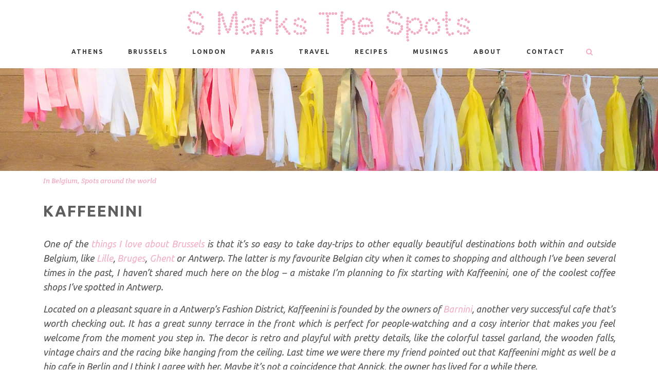

--- FILE ---
content_type: text/html; charset=UTF-8
request_url: https://www.smarksthespots.com/kaffeenini-cafe-antwerp-belgium/
body_size: 26323
content:
<!DOCTYPE html>
<html lang="en-US">
<head>
	<meta charset="UTF-8"/>
	
	<link rel="profile" href="http://gmpg.org/xfn/11"/>
		
				<meta name=viewport content="width=device-width,initial-scale=1,user-scalable=no">
					<link rel="shortcut icon" type="image/x-icon" href="https://www.smarksthespots.com/wp-content/uploads/2016/03/favicon.png">
			<link rel="apple-touch-icon" href="https://www.smarksthespots.com/wp-content/uploads/2016/03/favicon.png"/>
			
	<link href="https://fonts.googleapis.com/css?family=Lato:100,100i,200,200i,300,300i,400,400i,500,500i,600,600i,700,700i,800,800i,900,900i%7COpen+Sans:100,100i,200,200i,300,300i,400,400i,500,500i,600,600i,700,700i,800,800i,900,900i%7CIndie+Flower:100,100i,200,200i,300,300i,400,400i,500,500i,600,600i,700,700i,800,800i,900,900i%7COswald:100,100i,200,200i,300,300i,400,400i,500,500i,600,600i,700,700i,800,800i,900,900i" rel="stylesheet"><meta name='robots' content='index, follow, max-image-preview:large, max-snippet:-1, max-video-preview:-1' />

	<!-- This site is optimized with the Yoast SEO plugin v26.8 - https://yoast.com/product/yoast-seo-wordpress/ -->
	<title>KAFFEENINI - S Marks The Spots</title>
	<meta name="description" content="Spotted: Kaffeenini, one of the coolest coffee shops in Antwerp!" />
	<link rel="canonical" href="https://www.smarksthespots.com/kaffeenini-cafe-antwerp-belgium/" />
	<meta property="og:locale" content="en_US" />
	<meta property="og:type" content="article" />
	<meta property="og:title" content="KAFFEENINI - S Marks The Spots" />
	<meta property="og:description" content="Spotted: Kaffeenini, one of the coolest coffee shops in Antwerp!" />
	<meta property="og:url" content="https://www.smarksthespots.com/kaffeenini-cafe-antwerp-belgium/" />
	<meta property="og:site_name" content="S Marks The Spots" />
	<meta property="article:publisher" content="https://www.facebook.com/smarksthespots" />
	<meta property="article:published_time" content="2016-11-29T11:10:06+00:00" />
	<meta property="article:modified_time" content="2018-06-02T09:01:01+00:00" />
	<meta property="og:image" content="https://www.smarksthespots.com/wp-content/uploads/2016/11/kaffenini_cafe_antwerp_smarksthespots_blog.jpg" />
	<meta property="og:image:width" content="850" />
	<meta property="og:image:height" content="637" />
	<meta property="og:image:type" content="image/jpeg" />
	<meta name="author" content="Sandy (@smarksthespots)" />
	<meta name="twitter:card" content="summary_large_image" />
	<meta name="twitter:creator" content="@smarksthespots" />
	<meta name="twitter:site" content="@smarksthespots" />
	<meta name="twitter:label1" content="Written by" />
	<meta name="twitter:data1" content="Sandy (@smarksthespots)" />
	<meta name="twitter:label2" content="Est. reading time" />
	<meta name="twitter:data2" content="2 minutes" />
	<script type="application/ld+json" class="yoast-schema-graph">{"@context":"https://schema.org","@graph":[{"@type":"Article","@id":"https://www.smarksthespots.com/kaffeenini-cafe-antwerp-belgium/#article","isPartOf":{"@id":"https://www.smarksthespots.com/kaffeenini-cafe-antwerp-belgium/"},"author":{"name":"Sandy (@smarksthespots)","@id":"https://www.smarksthespots.com/#/schema/person/2a074cdc630f18e61fb4d083cd3cf9c7"},"headline":"KAFFEENINI","datePublished":"2016-11-29T11:10:06+00:00","dateModified":"2018-06-02T09:01:01+00:00","mainEntityOfPage":{"@id":"https://www.smarksthespots.com/kaffeenini-cafe-antwerp-belgium/"},"wordCount":363,"commentCount":0,"image":{"@id":"https://www.smarksthespots.com/kaffeenini-cafe-antwerp-belgium/#primaryimage"},"thumbnailUrl":"https://www.smarksthespots.com/wp-content/uploads/2016/11/kaffenini_cafe_antwerp_smarksthespots_blog.jpg","keywords":["antwerp","belgium","cafe","review","terrace"],"articleSection":["Belgium","Spots around the world"],"inLanguage":"en-US","potentialAction":[{"@type":"CommentAction","name":"Comment","target":["https://www.smarksthespots.com/kaffeenini-cafe-antwerp-belgium/#respond"]}]},{"@type":"WebPage","@id":"https://www.smarksthespots.com/kaffeenini-cafe-antwerp-belgium/","url":"https://www.smarksthespots.com/kaffeenini-cafe-antwerp-belgium/","name":"KAFFEENINI - S Marks The Spots","isPartOf":{"@id":"https://www.smarksthespots.com/#website"},"primaryImageOfPage":{"@id":"https://www.smarksthespots.com/kaffeenini-cafe-antwerp-belgium/#primaryimage"},"image":{"@id":"https://www.smarksthespots.com/kaffeenini-cafe-antwerp-belgium/#primaryimage"},"thumbnailUrl":"https://www.smarksthespots.com/wp-content/uploads/2016/11/kaffenini_cafe_antwerp_smarksthespots_blog.jpg","datePublished":"2016-11-29T11:10:06+00:00","dateModified":"2018-06-02T09:01:01+00:00","author":{"@id":"https://www.smarksthespots.com/#/schema/person/2a074cdc630f18e61fb4d083cd3cf9c7"},"description":"Spotted: Kaffeenini, one of the coolest coffee shops in Antwerp!","breadcrumb":{"@id":"https://www.smarksthespots.com/kaffeenini-cafe-antwerp-belgium/#breadcrumb"},"inLanguage":"en-US","potentialAction":[{"@type":"ReadAction","target":["https://www.smarksthespots.com/kaffeenini-cafe-antwerp-belgium/"]}]},{"@type":"ImageObject","inLanguage":"en-US","@id":"https://www.smarksthespots.com/kaffeenini-cafe-antwerp-belgium/#primaryimage","url":"https://www.smarksthespots.com/wp-content/uploads/2016/11/kaffenini_cafe_antwerp_smarksthespots_blog.jpg","contentUrl":"https://www.smarksthespots.com/wp-content/uploads/2016/11/kaffenini_cafe_antwerp_smarksthespots_blog.jpg","width":850,"height":637,"caption":"Kaffeenini, Antwerp - S Marks The Spots Blog"},{"@type":"BreadcrumbList","@id":"https://www.smarksthespots.com/kaffeenini-cafe-antwerp-belgium/#breadcrumb","itemListElement":[{"@type":"ListItem","position":1,"name":"Home","item":"https://www.smarksthespots.com/"},{"@type":"ListItem","position":2,"name":"KAFFEENINI"}]},{"@type":"WebSite","@id":"https://www.smarksthespots.com/#website","url":"https://www.smarksthespots.com/","name":"S Marks The Spots","description":"Discover foodie and fun spots in Brussels, London, Paris and beyond!","potentialAction":[{"@type":"SearchAction","target":{"@type":"EntryPoint","urlTemplate":"https://www.smarksthespots.com/?s={search_term_string}"},"query-input":{"@type":"PropertyValueSpecification","valueRequired":true,"valueName":"search_term_string"}}],"inLanguage":"en-US"},{"@type":"Person","@id":"https://www.smarksthespots.com/#/schema/person/2a074cdc630f18e61fb4d083cd3cf9c7","name":"Sandy (@smarksthespots)","image":{"@type":"ImageObject","inLanguage":"en-US","@id":"https://www.smarksthespots.com/#/schema/person/image/","url":"https://secure.gravatar.com/avatar/db7fd1f3c7f7d08fe0ac7fc1ca61a48516cf9fb00b8171354f6aa5e1c31edd1b?s=96&d=blank&r=g","contentUrl":"https://secure.gravatar.com/avatar/db7fd1f3c7f7d08fe0ac7fc1ca61a48516cf9fb00b8171354f6aa5e1c31edd1b?s=96&d=blank&r=g","caption":"Sandy (@smarksthespots)"}}]}</script>
	<!-- / Yoast SEO plugin. -->


<link rel='dns-prefetch' href='//maps.google.com' />
<link rel='dns-prefetch' href='//secure.gravatar.com' />
<link rel='dns-prefetch' href='//stats.wp.com' />
<link rel='dns-prefetch' href='//fonts.googleapis.com' />
<link rel='dns-prefetch' href='//v0.wordpress.com' />
<link rel='dns-prefetch' href='//jetpack.wordpress.com' />
<link rel='dns-prefetch' href='//s0.wp.com' />
<link rel='dns-prefetch' href='//public-api.wordpress.com' />
<link rel='dns-prefetch' href='//0.gravatar.com' />
<link rel='dns-prefetch' href='//1.gravatar.com' />
<link rel='dns-prefetch' href='//2.gravatar.com' />
<link rel='dns-prefetch' href='//widgets.wp.com' />
<link rel="alternate" type="application/rss+xml" title="S Marks The Spots &raquo; Feed" href="https://www.smarksthespots.com/feed/" />
<link rel="alternate" type="application/rss+xml" title="S Marks The Spots &raquo; Comments Feed" href="https://www.smarksthespots.com/comments/feed/" />
<link rel="alternate" type="application/rss+xml" title="S Marks The Spots &raquo; KAFFEENINI Comments Feed" href="https://www.smarksthespots.com/kaffeenini-cafe-antwerp-belgium/feed/" />
<link rel="alternate" title="oEmbed (JSON)" type="application/json+oembed" href="https://www.smarksthespots.com/wp-json/oembed/1.0/embed?url=https%3A%2F%2Fwww.smarksthespots.com%2Fkaffeenini-cafe-antwerp-belgium%2F" />
<link rel="alternate" title="oEmbed (XML)" type="text/xml+oembed" href="https://www.smarksthespots.com/wp-json/oembed/1.0/embed?url=https%3A%2F%2Fwww.smarksthespots.com%2Fkaffeenini-cafe-antwerp-belgium%2F&#038;format=xml" />
		<!-- This site uses the Google Analytics by MonsterInsights plugin v9.11.1 - Using Analytics tracking - https://www.monsterinsights.com/ -->
		<!-- Note: MonsterInsights is not currently configured on this site. The site owner needs to authenticate with Google Analytics in the MonsterInsights settings panel. -->
					<!-- No tracking code set -->
				<!-- / Google Analytics by MonsterInsights -->
		<style id='wp-img-auto-sizes-contain-inline-css' type='text/css'>
img:is([sizes=auto i],[sizes^="auto," i]){contain-intrinsic-size:3000px 1500px}
/*# sourceURL=wp-img-auto-sizes-contain-inline-css */
</style>
<link rel='stylesheet' id='sbi_styles-css' href='https://www.smarksthespots.com/wp-content/plugins/instagram-feed/css/sbi-styles.min.css?ver=6.10.0' type='text/css' media='all' />
<link rel='stylesheet' id='layerslider-css' href='https://www.smarksthespots.com/wp-content/plugins/LayerSlider/assets/static/layerslider/css/layerslider.css?ver=8.1.2' type='text/css' media='all' />
<style id='wp-emoji-styles-inline-css' type='text/css'>

	img.wp-smiley, img.emoji {
		display: inline !important;
		border: none !important;
		box-shadow: none !important;
		height: 1em !important;
		width: 1em !important;
		margin: 0 0.07em !important;
		vertical-align: -0.1em !important;
		background: none !important;
		padding: 0 !important;
	}
/*# sourceURL=wp-emoji-styles-inline-css */
</style>
<style id='wp-block-library-inline-css' type='text/css'>
:root{--wp-block-synced-color:#7a00df;--wp-block-synced-color--rgb:122,0,223;--wp-bound-block-color:var(--wp-block-synced-color);--wp-editor-canvas-background:#ddd;--wp-admin-theme-color:#007cba;--wp-admin-theme-color--rgb:0,124,186;--wp-admin-theme-color-darker-10:#006ba1;--wp-admin-theme-color-darker-10--rgb:0,107,160.5;--wp-admin-theme-color-darker-20:#005a87;--wp-admin-theme-color-darker-20--rgb:0,90,135;--wp-admin-border-width-focus:2px}@media (min-resolution:192dpi){:root{--wp-admin-border-width-focus:1.5px}}.wp-element-button{cursor:pointer}:root .has-very-light-gray-background-color{background-color:#eee}:root .has-very-dark-gray-background-color{background-color:#313131}:root .has-very-light-gray-color{color:#eee}:root .has-very-dark-gray-color{color:#313131}:root .has-vivid-green-cyan-to-vivid-cyan-blue-gradient-background{background:linear-gradient(135deg,#00d084,#0693e3)}:root .has-purple-crush-gradient-background{background:linear-gradient(135deg,#34e2e4,#4721fb 50%,#ab1dfe)}:root .has-hazy-dawn-gradient-background{background:linear-gradient(135deg,#faaca8,#dad0ec)}:root .has-subdued-olive-gradient-background{background:linear-gradient(135deg,#fafae1,#67a671)}:root .has-atomic-cream-gradient-background{background:linear-gradient(135deg,#fdd79a,#004a59)}:root .has-nightshade-gradient-background{background:linear-gradient(135deg,#330968,#31cdcf)}:root .has-midnight-gradient-background{background:linear-gradient(135deg,#020381,#2874fc)}:root{--wp--preset--font-size--normal:16px;--wp--preset--font-size--huge:42px}.has-regular-font-size{font-size:1em}.has-larger-font-size{font-size:2.625em}.has-normal-font-size{font-size:var(--wp--preset--font-size--normal)}.has-huge-font-size{font-size:var(--wp--preset--font-size--huge)}.has-text-align-center{text-align:center}.has-text-align-left{text-align:left}.has-text-align-right{text-align:right}.has-fit-text{white-space:nowrap!important}#end-resizable-editor-section{display:none}.aligncenter{clear:both}.items-justified-left{justify-content:flex-start}.items-justified-center{justify-content:center}.items-justified-right{justify-content:flex-end}.items-justified-space-between{justify-content:space-between}.screen-reader-text{border:0;clip-path:inset(50%);height:1px;margin:-1px;overflow:hidden;padding:0;position:absolute;width:1px;word-wrap:normal!important}.screen-reader-text:focus{background-color:#ddd;clip-path:none;color:#444;display:block;font-size:1em;height:auto;left:5px;line-height:normal;padding:15px 23px 14px;text-decoration:none;top:5px;width:auto;z-index:100000}html :where(.has-border-color){border-style:solid}html :where([style*=border-top-color]){border-top-style:solid}html :where([style*=border-right-color]){border-right-style:solid}html :where([style*=border-bottom-color]){border-bottom-style:solid}html :where([style*=border-left-color]){border-left-style:solid}html :where([style*=border-width]){border-style:solid}html :where([style*=border-top-width]){border-top-style:solid}html :where([style*=border-right-width]){border-right-style:solid}html :where([style*=border-bottom-width]){border-bottom-style:solid}html :where([style*=border-left-width]){border-left-style:solid}html :where(img[class*=wp-image-]){height:auto;max-width:100%}:where(figure){margin:0 0 1em}html :where(.is-position-sticky){--wp-admin--admin-bar--position-offset:var(--wp-admin--admin-bar--height,0px)}@media screen and (max-width:600px){html :where(.is-position-sticky){--wp-admin--admin-bar--position-offset:0px}}

/*# sourceURL=wp-block-library-inline-css */
</style><style id='global-styles-inline-css' type='text/css'>
:root{--wp--preset--aspect-ratio--square: 1;--wp--preset--aspect-ratio--4-3: 4/3;--wp--preset--aspect-ratio--3-4: 3/4;--wp--preset--aspect-ratio--3-2: 3/2;--wp--preset--aspect-ratio--2-3: 2/3;--wp--preset--aspect-ratio--16-9: 16/9;--wp--preset--aspect-ratio--9-16: 9/16;--wp--preset--color--black: #000000;--wp--preset--color--cyan-bluish-gray: #abb8c3;--wp--preset--color--white: #ffffff;--wp--preset--color--pale-pink: #f78da7;--wp--preset--color--vivid-red: #cf2e2e;--wp--preset--color--luminous-vivid-orange: #ff6900;--wp--preset--color--luminous-vivid-amber: #fcb900;--wp--preset--color--light-green-cyan: #7bdcb5;--wp--preset--color--vivid-green-cyan: #00d084;--wp--preset--color--pale-cyan-blue: #8ed1fc;--wp--preset--color--vivid-cyan-blue: #0693e3;--wp--preset--color--vivid-purple: #9b51e0;--wp--preset--gradient--vivid-cyan-blue-to-vivid-purple: linear-gradient(135deg,rgb(6,147,227) 0%,rgb(155,81,224) 100%);--wp--preset--gradient--light-green-cyan-to-vivid-green-cyan: linear-gradient(135deg,rgb(122,220,180) 0%,rgb(0,208,130) 100%);--wp--preset--gradient--luminous-vivid-amber-to-luminous-vivid-orange: linear-gradient(135deg,rgb(252,185,0) 0%,rgb(255,105,0) 100%);--wp--preset--gradient--luminous-vivid-orange-to-vivid-red: linear-gradient(135deg,rgb(255,105,0) 0%,rgb(207,46,46) 100%);--wp--preset--gradient--very-light-gray-to-cyan-bluish-gray: linear-gradient(135deg,rgb(238,238,238) 0%,rgb(169,184,195) 100%);--wp--preset--gradient--cool-to-warm-spectrum: linear-gradient(135deg,rgb(74,234,220) 0%,rgb(151,120,209) 20%,rgb(207,42,186) 40%,rgb(238,44,130) 60%,rgb(251,105,98) 80%,rgb(254,248,76) 100%);--wp--preset--gradient--blush-light-purple: linear-gradient(135deg,rgb(255,206,236) 0%,rgb(152,150,240) 100%);--wp--preset--gradient--blush-bordeaux: linear-gradient(135deg,rgb(254,205,165) 0%,rgb(254,45,45) 50%,rgb(107,0,62) 100%);--wp--preset--gradient--luminous-dusk: linear-gradient(135deg,rgb(255,203,112) 0%,rgb(199,81,192) 50%,rgb(65,88,208) 100%);--wp--preset--gradient--pale-ocean: linear-gradient(135deg,rgb(255,245,203) 0%,rgb(182,227,212) 50%,rgb(51,167,181) 100%);--wp--preset--gradient--electric-grass: linear-gradient(135deg,rgb(202,248,128) 0%,rgb(113,206,126) 100%);--wp--preset--gradient--midnight: linear-gradient(135deg,rgb(2,3,129) 0%,rgb(40,116,252) 100%);--wp--preset--font-size--small: 13px;--wp--preset--font-size--medium: 20px;--wp--preset--font-size--large: 36px;--wp--preset--font-size--x-large: 42px;--wp--preset--spacing--20: 0.44rem;--wp--preset--spacing--30: 0.67rem;--wp--preset--spacing--40: 1rem;--wp--preset--spacing--50: 1.5rem;--wp--preset--spacing--60: 2.25rem;--wp--preset--spacing--70: 3.38rem;--wp--preset--spacing--80: 5.06rem;--wp--preset--shadow--natural: 6px 6px 9px rgba(0, 0, 0, 0.2);--wp--preset--shadow--deep: 12px 12px 50px rgba(0, 0, 0, 0.4);--wp--preset--shadow--sharp: 6px 6px 0px rgba(0, 0, 0, 0.2);--wp--preset--shadow--outlined: 6px 6px 0px -3px rgb(255, 255, 255), 6px 6px rgb(0, 0, 0);--wp--preset--shadow--crisp: 6px 6px 0px rgb(0, 0, 0);}:where(.is-layout-flex){gap: 0.5em;}:where(.is-layout-grid){gap: 0.5em;}body .is-layout-flex{display: flex;}.is-layout-flex{flex-wrap: wrap;align-items: center;}.is-layout-flex > :is(*, div){margin: 0;}body .is-layout-grid{display: grid;}.is-layout-grid > :is(*, div){margin: 0;}:where(.wp-block-columns.is-layout-flex){gap: 2em;}:where(.wp-block-columns.is-layout-grid){gap: 2em;}:where(.wp-block-post-template.is-layout-flex){gap: 1.25em;}:where(.wp-block-post-template.is-layout-grid){gap: 1.25em;}.has-black-color{color: var(--wp--preset--color--black) !important;}.has-cyan-bluish-gray-color{color: var(--wp--preset--color--cyan-bluish-gray) !important;}.has-white-color{color: var(--wp--preset--color--white) !important;}.has-pale-pink-color{color: var(--wp--preset--color--pale-pink) !important;}.has-vivid-red-color{color: var(--wp--preset--color--vivid-red) !important;}.has-luminous-vivid-orange-color{color: var(--wp--preset--color--luminous-vivid-orange) !important;}.has-luminous-vivid-amber-color{color: var(--wp--preset--color--luminous-vivid-amber) !important;}.has-light-green-cyan-color{color: var(--wp--preset--color--light-green-cyan) !important;}.has-vivid-green-cyan-color{color: var(--wp--preset--color--vivid-green-cyan) !important;}.has-pale-cyan-blue-color{color: var(--wp--preset--color--pale-cyan-blue) !important;}.has-vivid-cyan-blue-color{color: var(--wp--preset--color--vivid-cyan-blue) !important;}.has-vivid-purple-color{color: var(--wp--preset--color--vivid-purple) !important;}.has-black-background-color{background-color: var(--wp--preset--color--black) !important;}.has-cyan-bluish-gray-background-color{background-color: var(--wp--preset--color--cyan-bluish-gray) !important;}.has-white-background-color{background-color: var(--wp--preset--color--white) !important;}.has-pale-pink-background-color{background-color: var(--wp--preset--color--pale-pink) !important;}.has-vivid-red-background-color{background-color: var(--wp--preset--color--vivid-red) !important;}.has-luminous-vivid-orange-background-color{background-color: var(--wp--preset--color--luminous-vivid-orange) !important;}.has-luminous-vivid-amber-background-color{background-color: var(--wp--preset--color--luminous-vivid-amber) !important;}.has-light-green-cyan-background-color{background-color: var(--wp--preset--color--light-green-cyan) !important;}.has-vivid-green-cyan-background-color{background-color: var(--wp--preset--color--vivid-green-cyan) !important;}.has-pale-cyan-blue-background-color{background-color: var(--wp--preset--color--pale-cyan-blue) !important;}.has-vivid-cyan-blue-background-color{background-color: var(--wp--preset--color--vivid-cyan-blue) !important;}.has-vivid-purple-background-color{background-color: var(--wp--preset--color--vivid-purple) !important;}.has-black-border-color{border-color: var(--wp--preset--color--black) !important;}.has-cyan-bluish-gray-border-color{border-color: var(--wp--preset--color--cyan-bluish-gray) !important;}.has-white-border-color{border-color: var(--wp--preset--color--white) !important;}.has-pale-pink-border-color{border-color: var(--wp--preset--color--pale-pink) !important;}.has-vivid-red-border-color{border-color: var(--wp--preset--color--vivid-red) !important;}.has-luminous-vivid-orange-border-color{border-color: var(--wp--preset--color--luminous-vivid-orange) !important;}.has-luminous-vivid-amber-border-color{border-color: var(--wp--preset--color--luminous-vivid-amber) !important;}.has-light-green-cyan-border-color{border-color: var(--wp--preset--color--light-green-cyan) !important;}.has-vivid-green-cyan-border-color{border-color: var(--wp--preset--color--vivid-green-cyan) !important;}.has-pale-cyan-blue-border-color{border-color: var(--wp--preset--color--pale-cyan-blue) !important;}.has-vivid-cyan-blue-border-color{border-color: var(--wp--preset--color--vivid-cyan-blue) !important;}.has-vivid-purple-border-color{border-color: var(--wp--preset--color--vivid-purple) !important;}.has-vivid-cyan-blue-to-vivid-purple-gradient-background{background: var(--wp--preset--gradient--vivid-cyan-blue-to-vivid-purple) !important;}.has-light-green-cyan-to-vivid-green-cyan-gradient-background{background: var(--wp--preset--gradient--light-green-cyan-to-vivid-green-cyan) !important;}.has-luminous-vivid-amber-to-luminous-vivid-orange-gradient-background{background: var(--wp--preset--gradient--luminous-vivid-amber-to-luminous-vivid-orange) !important;}.has-luminous-vivid-orange-to-vivid-red-gradient-background{background: var(--wp--preset--gradient--luminous-vivid-orange-to-vivid-red) !important;}.has-very-light-gray-to-cyan-bluish-gray-gradient-background{background: var(--wp--preset--gradient--very-light-gray-to-cyan-bluish-gray) !important;}.has-cool-to-warm-spectrum-gradient-background{background: var(--wp--preset--gradient--cool-to-warm-spectrum) !important;}.has-blush-light-purple-gradient-background{background: var(--wp--preset--gradient--blush-light-purple) !important;}.has-blush-bordeaux-gradient-background{background: var(--wp--preset--gradient--blush-bordeaux) !important;}.has-luminous-dusk-gradient-background{background: var(--wp--preset--gradient--luminous-dusk) !important;}.has-pale-ocean-gradient-background{background: var(--wp--preset--gradient--pale-ocean) !important;}.has-electric-grass-gradient-background{background: var(--wp--preset--gradient--electric-grass) !important;}.has-midnight-gradient-background{background: var(--wp--preset--gradient--midnight) !important;}.has-small-font-size{font-size: var(--wp--preset--font-size--small) !important;}.has-medium-font-size{font-size: var(--wp--preset--font-size--medium) !important;}.has-large-font-size{font-size: var(--wp--preset--font-size--large) !important;}.has-x-large-font-size{font-size: var(--wp--preset--font-size--x-large) !important;}
/*# sourceURL=global-styles-inline-css */
</style>

<style id='classic-theme-styles-inline-css' type='text/css'>
/*! This file is auto-generated */
.wp-block-button__link{color:#fff;background-color:#32373c;border-radius:9999px;box-shadow:none;text-decoration:none;padding:calc(.667em + 2px) calc(1.333em + 2px);font-size:1.125em}.wp-block-file__button{background:#32373c;color:#fff;text-decoration:none}
/*# sourceURL=/wp-includes/css/classic-themes.min.css */
</style>
<link rel='stylesheet' id='jpibfi-style-css' href='https://www.smarksthespots.com/wp-content/plugins/jquery-pin-it-button-for-images/css/client.css?ver=3.0.6' type='text/css' media='all' />
<link rel='stylesheet' id='mapsian-scrollbar-css-css' href='https://www.smarksthespots.com/wp-content/plugins/mapsian/css/jquery.mCustomScrollbar.css?ver=6.9' type='text/css' media='all' />
<link rel='stylesheet' id='mapsian-style-css' href='https://www.smarksthespots.com/wp-content/plugins/mapsian/css/mapsian.css?ver=6.9' type='text/css' media='all' />
<link rel='stylesheet' id='sfmsb-style-css' href='https://www.smarksthespots.com/wp-content/plugins/simple-follow-me-social-buttons-widget/assets/css/style.css?ver=3.3.3' type='text/css' media='all' />
<link rel='stylesheet' id='sfmsb-icons-css' href='https://www.smarksthespots.com/wp-content/plugins/simple-follow-me-social-buttons-widget/assets/css/icons.css?ver=3.3.3' type='text/css' media='all' />
<link rel='stylesheet' id='mediaelement-css' href='https://www.smarksthespots.com/wp-includes/js/mediaelement/mediaelementplayer-legacy.min.css?ver=4.2.17' type='text/css' media='all' />
<link rel='stylesheet' id='wp-mediaelement-css' href='https://www.smarksthespots.com/wp-includes/js/mediaelement/wp-mediaelement.min.css?ver=6.9' type='text/css' media='all' />
<link rel='stylesheet' id='stockholm-default-style-css' href='https://www.smarksthespots.com/wp-content/themes/stockholm/style.css?ver=6.9' type='text/css' media='all' />
<link rel='stylesheet' id='stockholm-font-awesome-css' href='https://www.smarksthespots.com/wp-content/themes/stockholm/framework/modules/icons/font-awesome/css/font-awesome.min.css?ver=6.9' type='text/css' media='all' />
<link rel='stylesheet' id='elegant-icons-css' href='https://www.smarksthespots.com/wp-content/themes/stockholm/framework/modules/icons/elegant-icons/style.min.css?ver=6.9' type='text/css' media='all' />
<link rel='stylesheet' id='linear-icons-css' href='https://www.smarksthespots.com/wp-content/themes/stockholm/framework/modules/icons/linear-icons/style.min.css?ver=6.9' type='text/css' media='all' />
<link rel='stylesheet' id='linea-icons-css' href='https://www.smarksthespots.com/wp-content/themes/stockholm/framework/modules/icons/linea-icons/style.min.css?ver=6.9' type='text/css' media='all' />
<link rel='stylesheet' id='ion-icons-css' href='https://www.smarksthespots.com/wp-content/themes/stockholm/framework/modules/icons/ion-icons/style.min.css?ver=6.9' type='text/css' media='all' />
<link rel='stylesheet' id='stockholm-stylesheet-css' href='https://www.smarksthespots.com/wp-content/themes/stockholm/css/stylesheet.min.css?ver=6.9' type='text/css' media='all' />
<link rel='stylesheet' id='stockholm-webkit-css' href='https://www.smarksthespots.com/wp-content/themes/stockholm/css/webkit_stylesheet.css?ver=6.9' type='text/css' media='all' />
<link rel='stylesheet' id='stockholm-style-dynamic-css' href='https://www.smarksthespots.com/wp-content/themes/stockholm/css/style_dynamic_callback.php?ver=6.9' type='text/css' media='all' />
<link rel='stylesheet' id='stockholm-responsive-css' href='https://www.smarksthespots.com/wp-content/themes/stockholm/css/responsive.min.css?ver=6.9' type='text/css' media='all' />
<link rel='stylesheet' id='stockholm-style-dynamic-responsive-css' href='https://www.smarksthespots.com/wp-content/themes/stockholm/css/style_dynamic_responsive_callback.php?ver=6.9' type='text/css' media='all' />
<style id='stockholm-style-dynamic-responsive-inline-css' type='text/css'>
/* Common CSS for desktop and mobile layouts */

 #layerslider_1 {
    padding-bottom: 20px;
} 

/* THIS IS WHERE WE SET THE TOP PADDING FOR THE HORIZONTAL TOP IMAGES IN POSTS. WE HAVE TO DO THIS BECAUSE THESE IMAGES, JUST LIKE THE LAYERSLIDER, ARE NOT CONSIDERED AS A BLOG ELEMENT WHICH ARE SUBJECT TO THE GLOBAL 130px TOP-PADDING SETTING THEREFORE WE NEED TO GIVE THEM SUCH VALUE IN ORDER FOR THEM TO NOT HIDE BEHIND THE TOP MENU */

.title img {
    padding-top: 133px;
}

/*
.content .container .container_inner.default_template_holder {
    padding-top: 0px;
} 
*/

/*
.blog_holder article .post_image, .blog_holder article .post_image>a, .blog_holder article .post_image img {
    height: 300px;
}
*/

/*
body.single-post .content .content_inner > .container > .container_inner, .content .content_inner > .full_width > .full_width_inner {
   padding-top: 0px;
}
*/

.post_text_inner {
    padding-top: 5px !important;
}

.single_tags {
    display: none;
}

.author_description {
    display: none;
}

.sfmsb-follow-social-buttons.sfmsb-under a {
    margin-top: 5px;
    margin-right: 2px;
}

/*
.blog_holder article .post_image img {
height: 300px;
}
*/

.latest_post_holder.boxes .boxes_image a img {
    vertical-align: top;
}

.latest_post_holder.boxes>ul>li .latest_post {
    padding: 22px 0px 30px;
}

.blog_holder.masonry article .post_info {
    display: none;
}

.stb-15970 {
    overflow-y: visible;
    max-height: none;
    font-size: medium;
}

ul {
    padding-bottom: 18px;
    font-family: ubuntu;
    font-size: 18px;
    color: #5e5e5e;
}

.footer_border_columns {
    margin-top: 60px;
}

.smts_address_box {
    border-collapse: collapse;
    border-spacing: 0;
    vertical-align: middle;
    margin-left: auto;
    margin-right: auto;
    border: 1px solid #f3f3f3;
    width: 100%;
    background-color: #f2f2f2;
}

@media screen and (min-width: 1000px) {

/* A VERY SPECIFIC SETTING FOR THE HOME PAGE TO MAKE SURE THERE IS NO SPACE BETWEEN THE LAYERSLIDER AND THE MOST RECENT POSTS AGAINST THE 130px GLOBALL TOP-PADDING SETTING */
    .home .content .content_inner > .container > .container_inner, .content .content_inner > .full_width > .full_width_inner {
    padding-top: 0px;
    }

/* THE LAYERSLIDER IS NOT CONSIDERED AS A BLOG ELEMENT WHICH IS SUBJECT TO THE GLOBAL 130px TOP-PADDING SETTING THEREFORE WE NEED TO GIVE IT SUCH VALUE IN ORDER FOR IT TO NOT HIDE BEHIND THE LANDING PAGE'S LOGO */

    #layerslider_1 {
    padding-top: 135px;
    } 

/*
    .title img {
    padding-top: 136px;
    }
*/

}

/* Customizations for mobile layout */

@media only screen and (max-width: 999px) {

    .title img {
    padding-top: 0px;
    }

/* MAKING SURE THAT THE MOBILE VERSION OF A PAGE OR POST HAS 20px SO THAT IT IS NOT STUCK RIGHT UNDER THE TOP HORIZONTAL LOGO BAR. JUST A NICE THING TO DO VISUALLY */

    .content .content_inner > .container > .container_inner, .content .content_inner > .full_width > .full_width_inner {
    padding-top: 20px !important;
    }
}

@media only screen  and (min-width: 1115px) {
.container_inner, .boxed div.section .section_inner, div.grid_section .section_inner, .full_width .parallax_content, .carousel-inner .slider_content_outer, nav.content_menu ul, .container_inner nav.content_menu, .fotter_top_border_holder.in_grid, .fotter_bottom_border_holder.in_grid, .blog_holder.masonry {
    width: 1115px!important;
}
}
/*# sourceURL=stockholm-style-dynamic-responsive-inline-css */
</style>
<link rel='stylesheet' id='js_composer_front-css' href='https://www.smarksthespots.com/wp-content/plugins/js_composer/assets/css/js_composer.min.css?ver=8.7.2' type='text/css' media='all' />
<link rel='stylesheet' id='stockholm-google-fonts-css' href='https://fonts.googleapis.com/css?family=Raleway%3A100%2C100i%2C200%2C200i%2C300%2C300i%2C400%2C400i%2C500%2C500i%2C600%2C600i%2C700%2C700i%2C800%2C800i%2C900%2C900i%7CCrete+Round%3A100%2C100i%2C200%2C200i%2C300%2C300i%2C400%2C400i%2C500%2C500i%2C600%2C600i%2C700%2C700i%2C800%2C800i%2C900%2C900i%7CUbuntu%3A100%2C100i%2C200%2C200i%2C300%2C300i%2C400%2C400i%2C500%2C500i%2C600%2C600i%2C700%2C700i%2C800%2C800i%2C900%2C900i&#038;subset=latin%2Clatin-ext&#038;ver=1.0.0' type='text/css' media='all' />
<link rel='stylesheet' id='jetpack_likes-css' href='https://www.smarksthespots.com/wp-content/plugins/jetpack/modules/likes/style.css?ver=15.4' type='text/css' media='all' />
<link rel='stylesheet' id='childstyle-css' href='https://www.smarksthespots.com/wp-content/themes/stockholm-child/style.css?ver=6.9' type='text/css' media='all' />
<script type="text/javascript" src="https://www.smarksthespots.com/wp-includes/js/jquery/jquery.min.js?ver=3.7.1" id="jquery-core-js"></script>
<script type="text/javascript" src="https://www.smarksthespots.com/wp-includes/js/jquery/jquery-migrate.min.js?ver=3.4.1" id="jquery-migrate-js"></script>
<script type="text/javascript" id="layerslider-utils-js-extra">
/* <![CDATA[ */
var LS_Meta = {"v":"8.1.2","fixGSAP":"1"};
//# sourceURL=layerslider-utils-js-extra
/* ]]> */
</script>
<script type="text/javascript" src="https://www.smarksthespots.com/wp-content/plugins/LayerSlider/assets/static/layerslider/js/layerslider.utils.js?ver=8.1.2" id="layerslider-utils-js"></script>
<script type="text/javascript" src="https://www.smarksthespots.com/wp-content/plugins/LayerSlider/assets/static/layerslider/js/layerslider.kreaturamedia.jquery.js?ver=8.1.2" id="layerslider-js"></script>
<script type="text/javascript" src="https://www.smarksthespots.com/wp-content/plugins/LayerSlider/assets/static/layerslider/js/layerslider.transitions.js?ver=8.1.2" id="layerslider-transitions-js"></script>
<script type="text/javascript" src="https://www.smarksthespots.com/wp-content/plugins/mapsian/js/jquery.mCustomScrollbar.concat.min.js?ver=6.9" id="mapsian-scrollbar-js-js"></script>
<script type="text/javascript" src="https://maps.google.com/maps/api/js?key=AIzaSyAEh2PRs3MtBBLxFeZdowmwqn5xGrPlMw0&amp;sensor=false&amp;ver=6.9" id="mapsian-maps-display-js-js"></script>
<script type="text/javascript" id="mapsian-js-js-extra">
/* <![CDATA[ */
var ajax_mapsian = {"ajax_url":"https://www.smarksthespots.com/wp-admin/admin-ajax.php","security":"424a45c60f"};
//# sourceURL=mapsian-js-js-extra
/* ]]> */
</script>
<script type="text/javascript" src="https://www.smarksthespots.com/wp-content/plugins/mapsian/js/mapsian.js?ver=6.9" id="mapsian-js-js"></script>
<script type="text/javascript" src="https://www.smarksthespots.com/wp-content/plugins/right-click-disable-orignal/rightclickdisable.js?ver=6.9" id="popsjs-js"></script>
<script type="text/javascript" src="https://www.smarksthespots.com/wp-content/plugins/simple-follow-me-social-buttons-widget/assets/js/front-widget.js?ver=3.3.3" id="sfmsb-script-js"></script>
<script type="text/javascript" src="https://www.smarksthespots.com/wp-content/themes/stockholm/js/plugins/hammer.min.js?ver=1" id="hammer-js"></script>
<script type="text/javascript" src="https://www.smarksthespots.com/wp-content/themes/stockholm/js/plugins/virtual-scroll.min.js?ver=1" id="virtual-scroll-js"></script>
<script></script><meta name="generator" content="Powered by LayerSlider 8.1.2 - Build Heros, Sliders, and Popups. Create Animations and Beautiful, Rich Web Content as Easy as Never Before on WordPress." />
<!-- LayerSlider updates and docs at: https://layerslider.com -->
<link rel="https://api.w.org/" href="https://www.smarksthespots.com/wp-json/" /><link rel="alternate" title="JSON" type="application/json" href="https://www.smarksthespots.com/wp-json/wp/v2/posts/34991" /><link rel="EditURI" type="application/rsd+xml" title="RSD" href="https://www.smarksthespots.com/xmlrpc.php?rsd" />
<meta name="generator" content="WordPress 6.9" />
<link rel='shortlink' href='https://wp.me/p4aw31-96n' />
<style type="text/css">
	a.pinit-button.custom span {
	background-image: url("https://www.smarksthespots.com/wp-content/uploads/2013/12/64_round_pinlove.png");	}

	.pinit-hover {
		opacity: 1 !important;
		filter: alpha(opacity=100) !important;
	}
	a.pinit-button {
	border-bottom: 0 !important;
	box-shadow: none !important;
	margin-bottom: 0 !important;
}
a.pinit-button::after {
    display: none;
}</style>
			<style>img#wpstats{display:none}</style>
		<meta name="generator" content="Powered by WPBakery Page Builder - drag and drop page builder for WordPress."/>
<meta name="generator" content="Powered by Slider Revolution 6.7.40 - responsive, Mobile-Friendly Slider Plugin for WordPress with comfortable drag and drop interface." />
<script data-jetpack-boost="ignore">function setREVStartSize(e){
			//window.requestAnimationFrame(function() {
				window.RSIW = window.RSIW===undefined ? window.innerWidth : window.RSIW;
				window.RSIH = window.RSIH===undefined ? window.innerHeight : window.RSIH;
				try {
					var pw = document.getElementById(e.c).parentNode.offsetWidth,
						newh;
					pw = pw===0 || isNaN(pw) || (e.l=="fullwidth" || e.layout=="fullwidth") ? window.RSIW : pw;
					e.tabw = e.tabw===undefined ? 0 : parseInt(e.tabw);
					e.thumbw = e.thumbw===undefined ? 0 : parseInt(e.thumbw);
					e.tabh = e.tabh===undefined ? 0 : parseInt(e.tabh);
					e.thumbh = e.thumbh===undefined ? 0 : parseInt(e.thumbh);
					e.tabhide = e.tabhide===undefined ? 0 : parseInt(e.tabhide);
					e.thumbhide = e.thumbhide===undefined ? 0 : parseInt(e.thumbhide);
					e.mh = e.mh===undefined || e.mh=="" || e.mh==="auto" ? 0 : parseInt(e.mh,0);
					if(e.layout==="fullscreen" || e.l==="fullscreen")
						newh = Math.max(e.mh,window.RSIH);
					else{
						e.gw = Array.isArray(e.gw) ? e.gw : [e.gw];
						for (var i in e.rl) if (e.gw[i]===undefined || e.gw[i]===0) e.gw[i] = e.gw[i-1];
						e.gh = e.el===undefined || e.el==="" || (Array.isArray(e.el) && e.el.length==0)? e.gh : e.el;
						e.gh = Array.isArray(e.gh) ? e.gh : [e.gh];
						for (var i in e.rl) if (e.gh[i]===undefined || e.gh[i]===0) e.gh[i] = e.gh[i-1];
											
						var nl = new Array(e.rl.length),
							ix = 0,
							sl;
						e.tabw = e.tabhide>=pw ? 0 : e.tabw;
						e.thumbw = e.thumbhide>=pw ? 0 : e.thumbw;
						e.tabh = e.tabhide>=pw ? 0 : e.tabh;
						e.thumbh = e.thumbhide>=pw ? 0 : e.thumbh;
						for (var i in e.rl) nl[i] = e.rl[i]<window.RSIW ? 0 : e.rl[i];
						sl = nl[0];
						for (var i in nl) if (sl>nl[i] && nl[i]>0) { sl = nl[i]; ix=i;}
						var m = pw>(e.gw[ix]+e.tabw+e.thumbw) ? 1 : (pw-(e.tabw+e.thumbw)) / (e.gw[ix]);
						newh =  (e.gh[ix] * m) + (e.tabh + e.thumbh);
					}
					var el = document.getElementById(e.c);
					if (el!==null && el) el.style.height = newh+"px";
					el = document.getElementById(e.c+"_wrapper");
					if (el!==null && el) {
						el.style.height = newh+"px";
						el.style.display = "block";
					}
				} catch(e){
					console.log("Failure at Presize of Slider:" + e)
				}
			//});
		  };</script>
		<style type="text/css" id="wp-custom-css">
			@media screen and (min-width: 1000px) {
.home .content .content_inner > .container > .container_inner, .content .content_inner > .full_width > .full_width_inner {
    padding-top: 131px;
}
}		</style>
		<noscript><style> .wpb_animate_when_almost_visible { opacity: 1; }</style></noscript><link rel='stylesheet' id='jetpack-swiper-library-css' href='https://www.smarksthespots.com/wp-content/plugins/jetpack/_inc/blocks/swiper.css?ver=15.4' type='text/css' media='all' />
<link rel='stylesheet' id='jetpack-carousel-css' href='https://www.smarksthespots.com/wp-content/plugins/jetpack/modules/carousel/jetpack-carousel.css?ver=15.4' type='text/css' media='all' />
<link rel='stylesheet' id='rs-plugin-settings-css' href='//www.smarksthespots.com/wp-content/plugins/revslider/sr6/assets/css/rs6.css?ver=6.7.40' type='text/css' media='all' />
<style id='rs-plugin-settings-inline-css' type='text/css'>
#rs-demo-id {}
/*# sourceURL=rs-plugin-settings-inline-css */
</style>
</head>
<body class="wp-singular post-template-default single single-post postid-34991 single-format-standard wp-theme-stockholm wp-child-theme-stockholm-child stockholm-core-2.4.9 select-child-theme-ver-1.0.0 select-theme-ver-9.14.4 smooth_scroll qode-smooth-scroll-enabled  qode_menu_center wpb-js-composer js-comp-ver-8.7.2 vc_responsive">
		<div class="wrapper">
		<div class="wrapper_inner">
						<a id='back_to_top' href='#'>
				<span class="fa-stack">
					<i class="fa fa-angle-up"></i>				</span>
			</a>
				<header class="page_header scrolled_not_transparent scroll_top centered_logo centered_logo_animate  fixed">
				
		<div class="header_inner clearfix">
				<form role="search" id="searchform" action="https://www.smarksthespots.com/" class="qode_search_form" method="get">
						<i class="fa fa-search"></i>
				<input type="text" placeholder="Search" name="s" class="qode_search_field" autocomplete="off"/>
				<input type="submit" value="Import"/>
				<div class="qode_search_close">
					<a href="#"><i class="fa fa-times"></i></a>
				</div>
					</form>
			
			<div class="header_top_bottom_holder">
								
				<div class="header_bottom clearfix" style="background-color:rgba(255, 255, 255, 0.98);">
																			<div class="header_inner_left">
																	<div class="mobile_menu_button"><span><i class="fa fa-bars"></i></span></div>
								<div class="logo_wrapper">
									<div class="q_logo">
										<a href="https://www.smarksthespots.com/">
	<img class="normal" src="https://www.smarksthespots.com/wp-content/uploads/2016/03/SMTS-Logo-64px.png" alt="Logo"/>
<img class="light" src="https://www.smarksthespots.com/wp-content/uploads/2016/03/SMTS-Logo-64px.png" alt="Logo"/>
<img class="dark" src="https://www.smarksthespots.com/wp-content/uploads/2016/03/SMTS-Logo-64px.png" alt="Logo"/>
	
	<img class="sticky" src="https://www.smarksthespots.com/wp-content/uploads/2016/03/SMTS-Logo-64px.png" alt="Logo"/>
	
	</a>									</div>
																	</div>
																
                                							</div>
																																						                                                                    <nav class="main_menu drop_down  ">
                                        <ul id="menu-sandy" class=""><li id="nav-menu-item-41495" class="menu-item menu-item-type-custom menu-item-object-custom menu-item-has-children  has_sub narrow"><a href="#" class=""><i class="menu_icon fa blank"></i><span class="menu-text">ATHENS</span><span class="plus"></span></a>
<div class="second"><div class="inner"><ul>
	<li id="nav-menu-item-41943" class="menu-item menu-item-type-post_type menu-item-object-page "><a href="https://www.smarksthespots.com/best-of-athens/" class=""><i class="menu_icon fa blank"></i><span class="menu-text">BEST OF</span><span class="plus"></span></a></li>
	<li id="nav-menu-item-41501" class="menu-item menu-item-type-post_type menu-item-object-page "><a href="https://www.smarksthespots.com/restaurants-athens/" class=""><i class="menu_icon fa blank"></i><span class="menu-text">EAT</span><span class="plus"></span></a></li>
	<li id="nav-menu-item-41511" class="menu-item menu-item-type-post_type menu-item-object-page "><a href="https://www.smarksthespots.com/cafes-bars-athens/" class=""><i class="menu_icon fa blank"></i><span class="menu-text">DRINK</span><span class="plus"></span></a></li>
	<li id="nav-menu-item-41515" class="menu-item menu-item-type-post_type menu-item-object-page "><a href="https://www.smarksthespots.com/sights-athens/" class=""><i class="menu_icon fa blank"></i><span class="menu-text">SEE</span><span class="plus"></span></a></li>
</ul></div></div>
</li>
<li id="nav-menu-item-13809" class="menu-item menu-item-type-custom menu-item-object-custom menu-item-has-children  has_sub narrow"><a href="#" class=""><i class="menu_icon fa blank"></i><span class="menu-text">BRUSSELS</span><span class="plus"></span></a>
<div class="second"><div class="inner"><ul>
	<li id="nav-menu-item-16614" class="menu-item menu-item-type-post_type menu-item-object-page "><a href="https://www.smarksthespots.com/best-of-brussels/" class=""><i class="menu_icon fa blank"></i><span class="menu-text">BEST OF</span><span class="plus"></span></a></li>
	<li id="nav-menu-item-16604" class="menu-item menu-item-type-post_type menu-item-object-page "><a href="https://www.smarksthespots.com/best-restaurants-brussels/" class=""><i class="menu_icon fa blank"></i><span class="menu-text">EAT</span><span class="plus"></span></a></li>
	<li id="nav-menu-item-16605" class="menu-item menu-item-type-post_type menu-item-object-page "><a href="https://www.smarksthespots.com/best-cafes-bars-brussels/" class=""><i class="menu_icon fa blank"></i><span class="menu-text">DRINK</span><span class="plus"></span></a></li>
	<li id="nav-menu-item-16606" class="menu-item menu-item-type-post_type menu-item-object-page "><a href="https://www.smarksthespots.com/best-shops-brussels/" class=""><i class="menu_icon fa blank"></i><span class="menu-text">SHOP</span><span class="plus"></span></a></li>
	<li id="nav-menu-item-16607" class="menu-item menu-item-type-post_type menu-item-object-page "><a href="https://www.smarksthespots.com/best-sights-brussels/" class=""><i class="menu_icon fa blank"></i><span class="menu-text">SEE</span><span class="plus"></span></a></li>
	<li id="nav-menu-item-29046" class="menu-item menu-item-type-post_type menu-item-object-page "><a href="https://www.smarksthespots.com/best-hotels-brussels/" class=""><i class="menu_icon fa blank"></i><span class="menu-text">STAY</span><span class="plus"></span></a></li>
	<li id="nav-menu-item-24515" class="menu-item menu-item-type-post_type menu-item-object-page "><a href="https://www.smarksthespots.com/activities-brussels/" class=""><i class="menu_icon fa blank"></i><span class="menu-text">HAVE FUN</span><span class="plus"></span></a></li>
</ul></div></div>
</li>
<li id="nav-menu-item-13810" class="menu-item menu-item-type-custom menu-item-object-custom menu-item-has-children  has_sub narrow"><a href="#" class=""><i class="menu_icon fa blank"></i><span class="menu-text">LONDON</span><span class="plus"></span></a>
<div class="second"><div class="inner"><ul>
	<li id="nav-menu-item-16600" class="menu-item menu-item-type-post_type menu-item-object-page "><a href="https://www.smarksthespots.com/best-restaurants-london/" class=""><i class="menu_icon fa blank"></i><span class="menu-text">EAT</span><span class="plus"></span></a></li>
	<li id="nav-menu-item-16601" class="menu-item menu-item-type-post_type menu-item-object-page "><a href="https://www.smarksthespots.com/best-cafes-bars-london/" class=""><i class="menu_icon fa blank"></i><span class="menu-text">DRINK</span><span class="plus"></span></a></li>
	<li id="nav-menu-item-16602" class="menu-item menu-item-type-post_type menu-item-object-page "><a href="https://www.smarksthespots.com/best-shops-london/" class=""><i class="menu_icon fa blank"></i><span class="menu-text">SHOP</span><span class="plus"></span></a></li>
	<li id="nav-menu-item-16603" class="menu-item menu-item-type-post_type menu-item-object-page "><a href="https://www.smarksthespots.com/best-sights-london/" class=""><i class="menu_icon fa blank"></i><span class="menu-text">SEE</span><span class="plus"></span></a></li>
</ul></div></div>
</li>
<li id="nav-menu-item-13811" class="menu-item menu-item-type-custom menu-item-object-custom menu-item-has-children  has_sub narrow"><a href="#" class=""><i class="menu_icon fa blank"></i><span class="menu-text">PARIS</span><span class="plus"></span></a>
<div class="second"><div class="inner"><ul>
	<li id="nav-menu-item-33294" class="menu-item menu-item-type-post_type menu-item-object-page "><a href="https://www.smarksthespots.com/best-of-paris/" class=""><i class="menu_icon fa blank"></i><span class="menu-text">BEST OF</span><span class="plus"></span></a></li>
	<li id="nav-menu-item-16608" class="menu-item menu-item-type-post_type menu-item-object-page "><a href="https://www.smarksthespots.com/best-restaurants-paris/" class=""><i class="menu_icon fa blank"></i><span class="menu-text">EAT</span><span class="plus"></span></a></li>
	<li id="nav-menu-item-16609" class="menu-item menu-item-type-post_type menu-item-object-page "><a href="https://www.smarksthespots.com/best-cafes-bars-paris/" class=""><i class="menu_icon fa blank"></i><span class="menu-text">DRINK</span><span class="plus"></span></a></li>
	<li id="nav-menu-item-16610" class="menu-item menu-item-type-post_type menu-item-object-page "><a href="https://www.smarksthespots.com/best-shops-paris/" class=""><i class="menu_icon fa blank"></i><span class="menu-text">SHOP</span><span class="plus"></span></a></li>
	<li id="nav-menu-item-16611" class="menu-item menu-item-type-post_type menu-item-object-page "><a href="https://www.smarksthespots.com/best-sights-paris/" class=""><i class="menu_icon fa blank"></i><span class="menu-text">SEE</span><span class="plus"></span></a></li>
</ul></div></div>
</li>
<li id="nav-menu-item-13812" class="menu-item menu-item-type-custom menu-item-object-custom menu-item-has-children  has_sub narrow"><a href="#" class=""><i class="menu_icon fa blank"></i><span class="menu-text">TRAVEL</span><span class="plus"></span></a>
<div class="second"><div class="inner"><ul>
	<li id="nav-menu-item-16612" class="menu-item menu-item-type-post_type menu-item-object-page "><a href="https://www.smarksthespots.com/spots-around-the-world/" class=""><i class="menu_icon fa blank"></i><span class="menu-text">HOTSPOTS</span><span class="plus"></span></a></li>
	<li id="nav-menu-item-16613" class="menu-item menu-item-type-post_type menu-item-object-page "><a href="https://www.smarksthespots.com/travel-guides/" class=""><i class="menu_icon fa blank"></i><span class="menu-text">GUIDES &#038; PHOTOGRAPHY</span><span class="plus"></span></a></li>
</ul></div></div>
</li>
<li id="nav-menu-item-40890" class="menu-item menu-item-type-post_type menu-item-object-page  narrow"><a href="https://www.smarksthespots.com/recipes/" class=""><i class="menu_icon fa blank"></i><span class="menu-text">RECIPES</span><span class="plus"></span></a></li>
<li id="nav-menu-item-14301" class="menu-item menu-item-type-custom menu-item-object-custom menu-item-has-children  has_sub narrow"><a href="#" class=""><i class="menu_icon fa blank"></i><span class="menu-text">MUSINGS</span><span class="plus"></span></a>
<div class="second"><div class="inner"><ul>
	<li id="nav-menu-item-35406" class="menu-item menu-item-type-post_type menu-item-object-page "><a href="https://www.smarksthespots.com/lifestyle/" class=""><i class="menu_icon fa blank"></i><span class="menu-text">LIFE</span><span class="plus"></span></a></li>
	<li id="nav-menu-item-21833" class="menu-item menu-item-type-post_type menu-item-object-page "><a href="https://www.smarksthespots.com/blogging-tips/" class=""><i class="menu_icon fa blank"></i><span class="menu-text">BLOGGING</span><span class="plus"></span></a></li>
	<li id="nav-menu-item-16616" class="menu-item menu-item-type-post_type menu-item-object-page "><a href="https://www.smarksthespots.com/weekend-reads/" class=""><i class="menu_icon fa blank"></i><span class="menu-text">WEEKEND READS</span><span class="plus"></span></a></li>
</ul></div></div>
</li>
<li id="nav-menu-item-197" class="menu-item menu-item-type-post_type menu-item-object-page  narrow"><a href="https://www.smarksthespots.com/about/" class=""><i class="menu_icon fa blank"></i><span class="menu-text">ABOUT</span><span class="plus"></span></a></li>
<li id="nav-menu-item-35403" class="menu-item menu-item-type-custom menu-item-object-custom menu-item-has-children  has_sub narrow"><a href="#" class=""><i class="menu_icon fa blank"></i><span class="menu-text">CONTACT</span><span class="plus"></span></a>
<div class="second"><div class="inner"><ul>
	<li id="nav-menu-item-35414" class="menu-item menu-item-type-post_type menu-item-object-page "><a href="https://www.smarksthespots.com/contact-smarksthespots/work-with-me/" class=""><i class="menu_icon fa blank"></i><span class="menu-text">WORK WITH ME</span><span class="plus"></span></a></li>
	<li id="nav-menu-item-13857" class="menu-item menu-item-type-post_type menu-item-object-page "><a href="https://www.smarksthespots.com/contact-smarksthespots/" class=""><i class="menu_icon fa blank"></i><span class="menu-text">GET IN TOUCH</span><span class="plus"></span></a></li>
</ul></div></div>
</li>
</ul>                                    </nav>
                                																	<div class="header_inner_right">
										<div class="side_menu_button_wrapper right">
																																	<div class="side_menu_button">
													<a class="search_button from_window_top" href="javascript:void(0)">
		<i class="fa fa-search"></i>	</a>
																																			</div>
										</div>
									</div>
																																							<nav class="mobile_menu">
			<ul id="menu-sandy-1" class=""><li id="mobile-menu-item-41495" class="menu-item menu-item-type-custom menu-item-object-custom menu-item-has-children  has_sub"><a href="#" class=""><span>ATHENS</span></a><span class="mobile_arrow"><i class="fa fa-angle-right"></i><i class="fa fa-angle-down"></i></span>
<ul class="sub_menu">
	<li id="mobile-menu-item-41943" class="menu-item menu-item-type-post_type menu-item-object-page "><a href="https://www.smarksthespots.com/best-of-athens/" class=""><span>BEST OF</span></a><span class="mobile_arrow"><i class="fa fa-angle-right"></i><i class="fa fa-angle-down"></i></span></li>
	<li id="mobile-menu-item-41501" class="menu-item menu-item-type-post_type menu-item-object-page "><a href="https://www.smarksthespots.com/restaurants-athens/" class=""><span>EAT</span></a><span class="mobile_arrow"><i class="fa fa-angle-right"></i><i class="fa fa-angle-down"></i></span></li>
	<li id="mobile-menu-item-41511" class="menu-item menu-item-type-post_type menu-item-object-page "><a href="https://www.smarksthespots.com/cafes-bars-athens/" class=""><span>DRINK</span></a><span class="mobile_arrow"><i class="fa fa-angle-right"></i><i class="fa fa-angle-down"></i></span></li>
	<li id="mobile-menu-item-41515" class="menu-item menu-item-type-post_type menu-item-object-page "><a href="https://www.smarksthespots.com/sights-athens/" class=""><span>SEE</span></a><span class="mobile_arrow"><i class="fa fa-angle-right"></i><i class="fa fa-angle-down"></i></span></li>
</ul>
</li>
<li id="mobile-menu-item-13809" class="menu-item menu-item-type-custom menu-item-object-custom menu-item-has-children  has_sub"><a href="#" class=""><span>BRUSSELS</span></a><span class="mobile_arrow"><i class="fa fa-angle-right"></i><i class="fa fa-angle-down"></i></span>
<ul class="sub_menu">
	<li id="mobile-menu-item-16614" class="menu-item menu-item-type-post_type menu-item-object-page "><a href="https://www.smarksthespots.com/best-of-brussels/" class=""><span>BEST OF</span></a><span class="mobile_arrow"><i class="fa fa-angle-right"></i><i class="fa fa-angle-down"></i></span></li>
	<li id="mobile-menu-item-16604" class="menu-item menu-item-type-post_type menu-item-object-page "><a href="https://www.smarksthespots.com/best-restaurants-brussels/" class=""><span>EAT</span></a><span class="mobile_arrow"><i class="fa fa-angle-right"></i><i class="fa fa-angle-down"></i></span></li>
	<li id="mobile-menu-item-16605" class="menu-item menu-item-type-post_type menu-item-object-page "><a href="https://www.smarksthespots.com/best-cafes-bars-brussels/" class=""><span>DRINK</span></a><span class="mobile_arrow"><i class="fa fa-angle-right"></i><i class="fa fa-angle-down"></i></span></li>
	<li id="mobile-menu-item-16606" class="menu-item menu-item-type-post_type menu-item-object-page "><a href="https://www.smarksthespots.com/best-shops-brussels/" class=""><span>SHOP</span></a><span class="mobile_arrow"><i class="fa fa-angle-right"></i><i class="fa fa-angle-down"></i></span></li>
	<li id="mobile-menu-item-16607" class="menu-item menu-item-type-post_type menu-item-object-page "><a href="https://www.smarksthespots.com/best-sights-brussels/" class=""><span>SEE</span></a><span class="mobile_arrow"><i class="fa fa-angle-right"></i><i class="fa fa-angle-down"></i></span></li>
	<li id="mobile-menu-item-29046" class="menu-item menu-item-type-post_type menu-item-object-page "><a href="https://www.smarksthespots.com/best-hotels-brussels/" class=""><span>STAY</span></a><span class="mobile_arrow"><i class="fa fa-angle-right"></i><i class="fa fa-angle-down"></i></span></li>
	<li id="mobile-menu-item-24515" class="menu-item menu-item-type-post_type menu-item-object-page "><a href="https://www.smarksthespots.com/activities-brussels/" class=""><span>HAVE FUN</span></a><span class="mobile_arrow"><i class="fa fa-angle-right"></i><i class="fa fa-angle-down"></i></span></li>
</ul>
</li>
<li id="mobile-menu-item-13810" class="menu-item menu-item-type-custom menu-item-object-custom menu-item-has-children  has_sub"><a href="#" class=""><span>LONDON</span></a><span class="mobile_arrow"><i class="fa fa-angle-right"></i><i class="fa fa-angle-down"></i></span>
<ul class="sub_menu">
	<li id="mobile-menu-item-16600" class="menu-item menu-item-type-post_type menu-item-object-page "><a href="https://www.smarksthespots.com/best-restaurants-london/" class=""><span>EAT</span></a><span class="mobile_arrow"><i class="fa fa-angle-right"></i><i class="fa fa-angle-down"></i></span></li>
	<li id="mobile-menu-item-16601" class="menu-item menu-item-type-post_type menu-item-object-page "><a href="https://www.smarksthespots.com/best-cafes-bars-london/" class=""><span>DRINK</span></a><span class="mobile_arrow"><i class="fa fa-angle-right"></i><i class="fa fa-angle-down"></i></span></li>
	<li id="mobile-menu-item-16602" class="menu-item menu-item-type-post_type menu-item-object-page "><a href="https://www.smarksthespots.com/best-shops-london/" class=""><span>SHOP</span></a><span class="mobile_arrow"><i class="fa fa-angle-right"></i><i class="fa fa-angle-down"></i></span></li>
	<li id="mobile-menu-item-16603" class="menu-item menu-item-type-post_type menu-item-object-page "><a href="https://www.smarksthespots.com/best-sights-london/" class=""><span>SEE</span></a><span class="mobile_arrow"><i class="fa fa-angle-right"></i><i class="fa fa-angle-down"></i></span></li>
</ul>
</li>
<li id="mobile-menu-item-13811" class="menu-item menu-item-type-custom menu-item-object-custom menu-item-has-children  has_sub"><a href="#" class=""><span>PARIS</span></a><span class="mobile_arrow"><i class="fa fa-angle-right"></i><i class="fa fa-angle-down"></i></span>
<ul class="sub_menu">
	<li id="mobile-menu-item-33294" class="menu-item menu-item-type-post_type menu-item-object-page "><a href="https://www.smarksthespots.com/best-of-paris/" class=""><span>BEST OF</span></a><span class="mobile_arrow"><i class="fa fa-angle-right"></i><i class="fa fa-angle-down"></i></span></li>
	<li id="mobile-menu-item-16608" class="menu-item menu-item-type-post_type menu-item-object-page "><a href="https://www.smarksthespots.com/best-restaurants-paris/" class=""><span>EAT</span></a><span class="mobile_arrow"><i class="fa fa-angle-right"></i><i class="fa fa-angle-down"></i></span></li>
	<li id="mobile-menu-item-16609" class="menu-item menu-item-type-post_type menu-item-object-page "><a href="https://www.smarksthespots.com/best-cafes-bars-paris/" class=""><span>DRINK</span></a><span class="mobile_arrow"><i class="fa fa-angle-right"></i><i class="fa fa-angle-down"></i></span></li>
	<li id="mobile-menu-item-16610" class="menu-item menu-item-type-post_type menu-item-object-page "><a href="https://www.smarksthespots.com/best-shops-paris/" class=""><span>SHOP</span></a><span class="mobile_arrow"><i class="fa fa-angle-right"></i><i class="fa fa-angle-down"></i></span></li>
	<li id="mobile-menu-item-16611" class="menu-item menu-item-type-post_type menu-item-object-page "><a href="https://www.smarksthespots.com/best-sights-paris/" class=""><span>SEE</span></a><span class="mobile_arrow"><i class="fa fa-angle-right"></i><i class="fa fa-angle-down"></i></span></li>
</ul>
</li>
<li id="mobile-menu-item-13812" class="menu-item menu-item-type-custom menu-item-object-custom menu-item-has-children  has_sub"><a href="#" class=""><span>TRAVEL</span></a><span class="mobile_arrow"><i class="fa fa-angle-right"></i><i class="fa fa-angle-down"></i></span>
<ul class="sub_menu">
	<li id="mobile-menu-item-16612" class="menu-item menu-item-type-post_type menu-item-object-page "><a href="https://www.smarksthespots.com/spots-around-the-world/" class=""><span>HOTSPOTS</span></a><span class="mobile_arrow"><i class="fa fa-angle-right"></i><i class="fa fa-angle-down"></i></span></li>
	<li id="mobile-menu-item-16613" class="menu-item menu-item-type-post_type menu-item-object-page "><a href="https://www.smarksthespots.com/travel-guides/" class=""><span>GUIDES &#038; PHOTOGRAPHY</span></a><span class="mobile_arrow"><i class="fa fa-angle-right"></i><i class="fa fa-angle-down"></i></span></li>
</ul>
</li>
<li id="mobile-menu-item-40890" class="menu-item menu-item-type-post_type menu-item-object-page "><a href="https://www.smarksthespots.com/recipes/" class=""><span>RECIPES</span></a><span class="mobile_arrow"><i class="fa fa-angle-right"></i><i class="fa fa-angle-down"></i></span></li>
<li id="mobile-menu-item-14301" class="menu-item menu-item-type-custom menu-item-object-custom menu-item-has-children  has_sub"><a href="#" class=""><span>MUSINGS</span></a><span class="mobile_arrow"><i class="fa fa-angle-right"></i><i class="fa fa-angle-down"></i></span>
<ul class="sub_menu">
	<li id="mobile-menu-item-35406" class="menu-item menu-item-type-post_type menu-item-object-page "><a href="https://www.smarksthespots.com/lifestyle/" class=""><span>LIFE</span></a><span class="mobile_arrow"><i class="fa fa-angle-right"></i><i class="fa fa-angle-down"></i></span></li>
	<li id="mobile-menu-item-21833" class="menu-item menu-item-type-post_type menu-item-object-page "><a href="https://www.smarksthespots.com/blogging-tips/" class=""><span>BLOGGING</span></a><span class="mobile_arrow"><i class="fa fa-angle-right"></i><i class="fa fa-angle-down"></i></span></li>
	<li id="mobile-menu-item-16616" class="menu-item menu-item-type-post_type menu-item-object-page "><a href="https://www.smarksthespots.com/weekend-reads/" class=""><span>WEEKEND READS</span></a><span class="mobile_arrow"><i class="fa fa-angle-right"></i><i class="fa fa-angle-down"></i></span></li>
</ul>
</li>
<li id="mobile-menu-item-197" class="menu-item menu-item-type-post_type menu-item-object-page "><a href="https://www.smarksthespots.com/about/" class=""><span>ABOUT</span></a><span class="mobile_arrow"><i class="fa fa-angle-right"></i><i class="fa fa-angle-down"></i></span></li>
<li id="mobile-menu-item-35403" class="menu-item menu-item-type-custom menu-item-object-custom menu-item-has-children  has_sub"><a href="#" class=""><span>CONTACT</span></a><span class="mobile_arrow"><i class="fa fa-angle-right"></i><i class="fa fa-angle-down"></i></span>
<ul class="sub_menu">
	<li id="mobile-menu-item-35414" class="menu-item menu-item-type-post_type menu-item-object-page "><a href="https://www.smarksthespots.com/contact-smarksthespots/work-with-me/" class=""><span>WORK WITH ME</span></a><span class="mobile_arrow"><i class="fa fa-angle-right"></i><i class="fa fa-angle-down"></i></span></li>
	<li id="mobile-menu-item-13857" class="menu-item menu-item-type-post_type menu-item-object-page "><a href="https://www.smarksthespots.com/contact-smarksthespots/" class=""><span>GET IN TOUCH</span></a><span class="mobile_arrow"><i class="fa fa-angle-right"></i><i class="fa fa-angle-down"></i></span></li>
</ul>
</li>
</ul></nav>								
													</div>
				</div>
			</div>
	</header>
			
			<div class="content ">
								
				<div class="content_inner">
										
						<div class="title_outer title_without_animation with_image"  data-height="330">
		<div class="title position_left without_title_text standard_title" style="height:330px;">
							<div class="image responive">
					<img src="https://www.smarksthespots.com/wp-content/uploads/2016/11/kaffenini_cafe_antwerp_belgium_smarksthespots_blog.jpg" alt="Title Image" />
				</div>
									<div class="title_holder" >

                                <div class="container">
                    <div class="container_inner clearfix">
                						<div class="title_subtitle_holder" >
														<div class="title_subtitle_holder_inner">
																
								
                                    
									
																		
															</div>
													</div>
						                                    </div>
                </div>
                			</div>
		</div>
	</div>
						<div class="container" >
		<div class="container_inner default_template_holder" style="padding-top:0px">
							<div class="blog_holder blog_single">
							<article id="post-34991" class="post-34991 post type-post status-publish format-standard has-post-thumbnail hentry category-belgium-travel category-spots-around-the-world tag-antwerp tag-belgium tag-cafe tag-review tag-terrace">
			<div class="post_content_holder">
								<div class="post_text">
					<div class="post_text_inner">
						<div class="post_info">
															<span class="post_category">
		<span>In</span>
		<span><a href="https://www.smarksthespots.com/category/travel/spots-around-the-world/belgium-travel/" rel="category tag">Belgium</a>, <a href="https://www.smarksthespots.com/category/travel/spots-around-the-world/" rel="category tag">Spots around the world</a></span>
	</span>
													</div>
						<div class="post_content">
							<h2 class="qodef-post-title">
		<span> KAFFEENINI </span></h2>							<input class="jpibfi" type="hidden"><p style="text-align: justify;"><em>One of the <a href="https://www.smarksthespots.com/10-reasons-why-i-love-brussels/" target="_blank">things I love about Brussels</a> is that it&#8217;s so easy to take day-trips to other equally beautiful destinations both within and outside Belgium, like <a href="https://www.smarksthespots.com/postcards-from-lille/" target="_blank">Lille</a>, <a href="https://www.smarksthespots.com/postcards-from-bruges-belgium/" target="_blank">Bruges</a>, <a href="https://www.smarksthespots.com/winter-tale-in-ghent/" target="_blank">Ghent</a> or Antwerp. The latter is my favourite Belgian city when it comes to shopping and although I&#8217;ve been several times in the past, I haven&#8217;t shared much here on the blog &#8211; a mistake I&#8217;m planning to fix starting with Kaffeenini, one of the coolest coffee shops I&#8217;ve spotted in Antwerp.</em></p>
<p style="text-align: justify;"><em>Located on a pleasant square in a Antwerp&#8217;s Fashion District, Kaffeenini is founded by the owners of <a href="http://kaffeenini.be/en" target="_blank">Barnini</a>, another very successful cafe that&#8217;s worth checking out. It has a great sunny terrace in the front which is perfect for people-watching and a cosy interior that makes you feel welcome from the moment you step in. The decor is retro and playful with pretty details, like the colorful tassel garland, the wooden falls, vintage chairs and the racing bike hanging from the ceiling. Last time we were there my friend pointed out that Kaffeenini might as well be a hip cafe in Berlin and I think I agree with her. Maybe it&#8217;s not a coincidence that Annick, the owner has lived for a while there.  </em></p>
<p style="text-align: justify;"><em>The only downside is that Kaffeenini can get very busy, so you may have to wait for a while before you get seated. Patience is rewarded though with free wifi, yummy bagels (I really like the Pink B) and loads of beverages to choose from. Ever since I started my <a href="https://www.instagram.com/p/BLSr1SsgNXS/?taken-by=smarksthespots" target="_blank">barista course</a>, I&#8217;m mostly keen on specialty coffee but this is rather a place to indulge. You will se what I mean in the pictures below! Next time I will definitely try their flammkuchen (or tarte flambée in French) which I first tried in <a href="https://www.smarksthespots.com/postcards-strasbourg-france/" target="_blank">Strasbourg</a> and cannot get enough of.</em></p>
<p style="text-align: justify;"><em>If you&#8217;re looking for a place to catch up with friends or stretch your legs after a shopping marathon in Antwerp, Kaffeenini is a good option. More great spots in Antwerp are coming soon, so stay tuned!</em></p>
<table class="smts_address_box">
<tbody>
<tr>
<td><strong>INFO</strong></td>
</tr>
<tr>
<td><em><em><em><em>Address: <a href="https://www.google.com/maps/place/Kaffeenini/@51.214062,4.397661,15z/data=!4m2!3m1!1s0x0:0x5aa7e28121427d5c?sa=X&amp;ved=0ahUKEwj_77GctOrPAhWF1RoKHVIKBD8Q_BIIiQEwEA" target="_blank">Nationalestraat 114, 2000 Antwerp, Belgium</a></em></em></em></em><em><em><em><em> </em></em></em></em></td>
</tr>
<tr>
<td><em>Telephone: <a href="tel:+32 3 2318357" target="_blank">+32 3 2318357</a></em></td>
</tr>
<tr>
<td><em><a href="http://kaffeenini.be/nl" target="_blank">Website</a> / <a href="https://www.facebook.com/Kaffeenini-734710586622435/" target="_blank">Facebook page</a></em></td>
</tr>
</tbody>
</table>
<p><img fetchpriority="high" decoding="async" data-attachment-id="35030" data-permalink="https://www.smarksthespots.com/kaffeenini-cafe-antwerp-belgium/kaffenini_cafe_antwerp_smarksthespots_blog_01/" data-orig-file="https://www.smarksthespots.com/wp-content/uploads/2016/11/kaffenini_cafe_antwerp_smarksthespots_blog_01.jpg" data-orig-size="850,637" data-comments-opened="1" data-image-meta="{&quot;aperture&quot;:&quot;0&quot;,&quot;credit&quot;:&quot;&quot;,&quot;camera&quot;:&quot;&quot;,&quot;caption&quot;:&quot;&quot;,&quot;created_timestamp&quot;:&quot;0&quot;,&quot;copyright&quot;:&quot;&quot;,&quot;focal_length&quot;:&quot;0&quot;,&quot;iso&quot;:&quot;0&quot;,&quot;shutter_speed&quot;:&quot;0&quot;,&quot;title&quot;:&quot;&quot;,&quot;orientation&quot;:&quot;0&quot;}" data-image-title="kaffeenini_cafe_antwerp_smarksthespots_blog_01" data-image-description="" data-image-caption="" data-medium-file="https://www.smarksthespots.com/wp-content/uploads/2016/11/kaffenini_cafe_antwerp_smarksthespots_blog_01-300x225.jpg" data-large-file="https://www.smarksthespots.com/wp-content/uploads/2016/11/kaffenini_cafe_antwerp_smarksthespots_blog_01-450x337.jpg" class="aligncenter size-full wp-image-35030" src="https://www.smarksthespots.com/wp-content/uploads/2016/11/kaffenini_cafe_antwerp_smarksthespots_blog_01.jpg" alt="kaffenini_cafe_antwerp_smarksthespots_blog_01" width="850" height="637" data-jpibfi-post-excerpt="One of the things I love about Brussels is that it&#039;s so easy to take day-trips to other equally beautiful destinations both within and outside Belgium, like Lille, Bruges, Ghent or Antwerp. The latter is my favourite Belgian city when it comes to shopping and although I&#039;ve been several times in the past, " data-jpibfi-post-url="https://www.smarksthespots.com/kaffeenini-cafe-antwerp-belgium/" data-jpibfi-post-title="KAFFEENINI" data-jpibfi-src="https://www.smarksthespots.com/wp-content/uploads/2016/11/kaffenini_cafe_antwerp_smarksthespots_blog_01.jpg" srcset="https://www.smarksthespots.com/wp-content/uploads/2016/11/kaffenini_cafe_antwerp_smarksthespots_blog_01.jpg 850w, https://www.smarksthespots.com/wp-content/uploads/2016/11/kaffenini_cafe_antwerp_smarksthespots_blog_01-300x225.jpg 300w, https://www.smarksthespots.com/wp-content/uploads/2016/11/kaffenini_cafe_antwerp_smarksthespots_blog_01-450x337.jpg 450w, https://www.smarksthespots.com/wp-content/uploads/2016/11/kaffenini_cafe_antwerp_smarksthespots_blog_01-800x600.jpg 800w, https://www.smarksthespots.com/wp-content/uploads/2016/11/kaffenini_cafe_antwerp_smarksthespots_blog_01-700x525.jpg 700w" sizes="(max-width: 850px) 100vw, 850px" /> <img decoding="async" data-attachment-id="35031" data-permalink="https://www.smarksthespots.com/kaffeenini-cafe-antwerp-belgium/kaffenini_cafe_antwerp_smarksthespots_blog_02/" data-orig-file="https://www.smarksthespots.com/wp-content/uploads/2016/11/kaffenini_cafe_antwerp_smarksthespots_blog_02.jpg" data-orig-size="850,637" data-comments-opened="1" data-image-meta="{&quot;aperture&quot;:&quot;0&quot;,&quot;credit&quot;:&quot;&quot;,&quot;camera&quot;:&quot;&quot;,&quot;caption&quot;:&quot;&quot;,&quot;created_timestamp&quot;:&quot;0&quot;,&quot;copyright&quot;:&quot;&quot;,&quot;focal_length&quot;:&quot;0&quot;,&quot;iso&quot;:&quot;0&quot;,&quot;shutter_speed&quot;:&quot;0&quot;,&quot;title&quot;:&quot;&quot;,&quot;orientation&quot;:&quot;0&quot;}" data-image-title="kaffeenini_cafe_antwerp_smarksthespots_blog_02" data-image-description="" data-image-caption="" data-medium-file="https://www.smarksthespots.com/wp-content/uploads/2016/11/kaffenini_cafe_antwerp_smarksthespots_blog_02-300x225.jpg" data-large-file="https://www.smarksthespots.com/wp-content/uploads/2016/11/kaffenini_cafe_antwerp_smarksthespots_blog_02-450x337.jpg" class="aligncenter size-largefeature wp-image-35031" src="https://www.smarksthespots.com/wp-content/uploads/2016/11/kaffenini_cafe_antwerp_smarksthespots_blog_02.jpg" alt="kaffenini_cafe_antwerp_smarksthespots_blog_02" width="850" height="637" data-jpibfi-post-excerpt="One of the things I love about Brussels is that it&#039;s so easy to take day-trips to other equally beautiful destinations both within and outside Belgium, like Lille, Bruges, Ghent or Antwerp. The latter is my favourite Belgian city when it comes to shopping and although I&#039;ve been several times in the past, " data-jpibfi-post-url="https://www.smarksthespots.com/kaffeenini-cafe-antwerp-belgium/" data-jpibfi-post-title="KAFFEENINI" data-jpibfi-src="https://www.smarksthespots.com/wp-content/uploads/2016/11/kaffenini_cafe_antwerp_smarksthespots_blog_02.jpg" srcset="https://www.smarksthespots.com/wp-content/uploads/2016/11/kaffenini_cafe_antwerp_smarksthespots_blog_02.jpg 850w, https://www.smarksthespots.com/wp-content/uploads/2016/11/kaffenini_cafe_antwerp_smarksthespots_blog_02-300x225.jpg 300w, https://www.smarksthespots.com/wp-content/uploads/2016/11/kaffenini_cafe_antwerp_smarksthespots_blog_02-450x337.jpg 450w, https://www.smarksthespots.com/wp-content/uploads/2016/11/kaffenini_cafe_antwerp_smarksthespots_blog_02-800x600.jpg 800w, https://www.smarksthespots.com/wp-content/uploads/2016/11/kaffenini_cafe_antwerp_smarksthespots_blog_02-700x525.jpg 700w" sizes="(max-width: 850px) 100vw, 850px" /> <img decoding="async" data-attachment-id="35032" data-permalink="https://www.smarksthespots.com/kaffeenini-cafe-antwerp-belgium/kaffenini_cafe_antwerp_smarksthespots_blog_03/" data-orig-file="https://www.smarksthespots.com/wp-content/uploads/2016/11/kaffenini_cafe_antwerp_smarksthespots_blog_03.jpg" data-orig-size="850,637" data-comments-opened="1" data-image-meta="{&quot;aperture&quot;:&quot;0&quot;,&quot;credit&quot;:&quot;&quot;,&quot;camera&quot;:&quot;&quot;,&quot;caption&quot;:&quot;&quot;,&quot;created_timestamp&quot;:&quot;0&quot;,&quot;copyright&quot;:&quot;&quot;,&quot;focal_length&quot;:&quot;0&quot;,&quot;iso&quot;:&quot;0&quot;,&quot;shutter_speed&quot;:&quot;0&quot;,&quot;title&quot;:&quot;&quot;,&quot;orientation&quot;:&quot;0&quot;}" data-image-title="kaffeenini_cafe_antwerp_smarksthespots_blog_03" data-image-description="" data-image-caption="" data-medium-file="https://www.smarksthespots.com/wp-content/uploads/2016/11/kaffenini_cafe_antwerp_smarksthespots_blog_03-300x225.jpg" data-large-file="https://www.smarksthespots.com/wp-content/uploads/2016/11/kaffenini_cafe_antwerp_smarksthespots_blog_03-450x337.jpg" class="aligncenter size-largefeature wp-image-35032" src="https://www.smarksthespots.com/wp-content/uploads/2016/11/kaffenini_cafe_antwerp_smarksthespots_blog_03.jpg" alt="kaffenini_cafe_antwerp_smarksthespots_blog_03" width="850" height="637" data-jpibfi-post-excerpt="One of the things I love about Brussels is that it&#039;s so easy to take day-trips to other equally beautiful destinations both within and outside Belgium, like Lille, Bruges, Ghent or Antwerp. The latter is my favourite Belgian city when it comes to shopping and although I&#039;ve been several times in the past, " data-jpibfi-post-url="https://www.smarksthespots.com/kaffeenini-cafe-antwerp-belgium/" data-jpibfi-post-title="KAFFEENINI" data-jpibfi-src="https://www.smarksthespots.com/wp-content/uploads/2016/11/kaffenini_cafe_antwerp_smarksthespots_blog_03.jpg" srcset="https://www.smarksthespots.com/wp-content/uploads/2016/11/kaffenini_cafe_antwerp_smarksthespots_blog_03.jpg 850w, https://www.smarksthespots.com/wp-content/uploads/2016/11/kaffenini_cafe_antwerp_smarksthespots_blog_03-300x225.jpg 300w, https://www.smarksthespots.com/wp-content/uploads/2016/11/kaffenini_cafe_antwerp_smarksthespots_blog_03-450x337.jpg 450w, https://www.smarksthespots.com/wp-content/uploads/2016/11/kaffenini_cafe_antwerp_smarksthespots_blog_03-800x600.jpg 800w, https://www.smarksthespots.com/wp-content/uploads/2016/11/kaffenini_cafe_antwerp_smarksthespots_blog_03-700x525.jpg 700w" sizes="(max-width: 850px) 100vw, 850px" /> <img loading="lazy" decoding="async" data-attachment-id="35033" data-permalink="https://www.smarksthespots.com/kaffeenini-cafe-antwerp-belgium/kaffenini_cafe_antwerp_smarksthespots_blog_04/" data-orig-file="https://www.smarksthespots.com/wp-content/uploads/2016/11/kaffenini_cafe_antwerp_smarksthespots_blog_04.jpg" data-orig-size="850,637" data-comments-opened="1" data-image-meta="{&quot;aperture&quot;:&quot;0&quot;,&quot;credit&quot;:&quot;&quot;,&quot;camera&quot;:&quot;&quot;,&quot;caption&quot;:&quot;&quot;,&quot;created_timestamp&quot;:&quot;0&quot;,&quot;copyright&quot;:&quot;&quot;,&quot;focal_length&quot;:&quot;0&quot;,&quot;iso&quot;:&quot;0&quot;,&quot;shutter_speed&quot;:&quot;0&quot;,&quot;title&quot;:&quot;&quot;,&quot;orientation&quot;:&quot;0&quot;}" data-image-title="kaffeenini_cafe_antwerp_smarksthespots_blog_04" data-image-description="" data-image-caption="" data-medium-file="https://www.smarksthespots.com/wp-content/uploads/2016/11/kaffenini_cafe_antwerp_smarksthespots_blog_04-300x225.jpg" data-large-file="https://www.smarksthespots.com/wp-content/uploads/2016/11/kaffenini_cafe_antwerp_smarksthespots_blog_04-450x337.jpg" class="aligncenter size-largefeature wp-image-35033" src="https://www.smarksthespots.com/wp-content/uploads/2016/11/kaffenini_cafe_antwerp_smarksthespots_blog_04.jpg" alt="kaffenini_cafe_antwerp_smarksthespots_blog_04" width="850" height="637" data-jpibfi-post-excerpt="One of the things I love about Brussels is that it&#039;s so easy to take day-trips to other equally beautiful destinations both within and outside Belgium, like Lille, Bruges, Ghent or Antwerp. The latter is my favourite Belgian city when it comes to shopping and although I&#039;ve been several times in the past, " data-jpibfi-post-url="https://www.smarksthespots.com/kaffeenini-cafe-antwerp-belgium/" data-jpibfi-post-title="KAFFEENINI" data-jpibfi-src="https://www.smarksthespots.com/wp-content/uploads/2016/11/kaffenini_cafe_antwerp_smarksthespots_blog_04.jpg" srcset="https://www.smarksthespots.com/wp-content/uploads/2016/11/kaffenini_cafe_antwerp_smarksthespots_blog_04.jpg 850w, https://www.smarksthespots.com/wp-content/uploads/2016/11/kaffenini_cafe_antwerp_smarksthespots_blog_04-300x225.jpg 300w, https://www.smarksthespots.com/wp-content/uploads/2016/11/kaffenini_cafe_antwerp_smarksthespots_blog_04-450x337.jpg 450w, https://www.smarksthespots.com/wp-content/uploads/2016/11/kaffenini_cafe_antwerp_smarksthespots_blog_04-800x600.jpg 800w, https://www.smarksthespots.com/wp-content/uploads/2016/11/kaffenini_cafe_antwerp_smarksthespots_blog_04-700x525.jpg 700w" sizes="auto, (max-width: 850px) 100vw, 850px" /> <img loading="lazy" decoding="async" data-attachment-id="35034" data-permalink="https://www.smarksthespots.com/kaffeenini-cafe-antwerp-belgium/kaffenini_cafe_antwerp_smarksthespots_blog_05/" data-orig-file="https://www.smarksthespots.com/wp-content/uploads/2016/11/kaffenini_cafe_antwerp_smarksthespots_blog_05.jpg" data-orig-size="850,637" data-comments-opened="1" data-image-meta="{&quot;aperture&quot;:&quot;0&quot;,&quot;credit&quot;:&quot;&quot;,&quot;camera&quot;:&quot;&quot;,&quot;caption&quot;:&quot;&quot;,&quot;created_timestamp&quot;:&quot;0&quot;,&quot;copyright&quot;:&quot;&quot;,&quot;focal_length&quot;:&quot;0&quot;,&quot;iso&quot;:&quot;0&quot;,&quot;shutter_speed&quot;:&quot;0&quot;,&quot;title&quot;:&quot;&quot;,&quot;orientation&quot;:&quot;0&quot;}" data-image-title="kaffeenini_cafe_antwerp_smarksthespots_blog_05" data-image-description="" data-image-caption="" data-medium-file="https://www.smarksthespots.com/wp-content/uploads/2016/11/kaffenini_cafe_antwerp_smarksthespots_blog_05-300x225.jpg" data-large-file="https://www.smarksthespots.com/wp-content/uploads/2016/11/kaffenini_cafe_antwerp_smarksthespots_blog_05-450x337.jpg" class="aligncenter size-largefeature wp-image-35034" src="https://www.smarksthespots.com/wp-content/uploads/2016/11/kaffenini_cafe_antwerp_smarksthespots_blog_05.jpg" alt="kaffenini_cafe_antwerp_smarksthespots_blog_05" width="850" height="637" data-jpibfi-post-excerpt="One of the things I love about Brussels is that it&#039;s so easy to take day-trips to other equally beautiful destinations both within and outside Belgium, like Lille, Bruges, Ghent or Antwerp. The latter is my favourite Belgian city when it comes to shopping and although I&#039;ve been several times in the past, " data-jpibfi-post-url="https://www.smarksthespots.com/kaffeenini-cafe-antwerp-belgium/" data-jpibfi-post-title="KAFFEENINI" data-jpibfi-src="https://www.smarksthespots.com/wp-content/uploads/2016/11/kaffenini_cafe_antwerp_smarksthespots_blog_05.jpg" srcset="https://www.smarksthespots.com/wp-content/uploads/2016/11/kaffenini_cafe_antwerp_smarksthespots_blog_05.jpg 850w, https://www.smarksthespots.com/wp-content/uploads/2016/11/kaffenini_cafe_antwerp_smarksthespots_blog_05-300x225.jpg 300w, https://www.smarksthespots.com/wp-content/uploads/2016/11/kaffenini_cafe_antwerp_smarksthespots_blog_05-450x337.jpg 450w, https://www.smarksthespots.com/wp-content/uploads/2016/11/kaffenini_cafe_antwerp_smarksthespots_blog_05-800x600.jpg 800w, https://www.smarksthespots.com/wp-content/uploads/2016/11/kaffenini_cafe_antwerp_smarksthespots_blog_05-700x525.jpg 700w" sizes="auto, (max-width: 850px) 100vw, 850px" /> <img loading="lazy" decoding="async" data-attachment-id="35035" data-permalink="https://www.smarksthespots.com/kaffeenini-cafe-antwerp-belgium/kaffenini_cafe_antwerp_smarksthespots_blog_06/" data-orig-file="https://www.smarksthespots.com/wp-content/uploads/2016/11/kaffenini_cafe_antwerp_smarksthespots_blog_06.jpg" data-orig-size="850,637" data-comments-opened="1" data-image-meta="{&quot;aperture&quot;:&quot;0&quot;,&quot;credit&quot;:&quot;&quot;,&quot;camera&quot;:&quot;&quot;,&quot;caption&quot;:&quot;&quot;,&quot;created_timestamp&quot;:&quot;0&quot;,&quot;copyright&quot;:&quot;&quot;,&quot;focal_length&quot;:&quot;0&quot;,&quot;iso&quot;:&quot;0&quot;,&quot;shutter_speed&quot;:&quot;0&quot;,&quot;title&quot;:&quot;&quot;,&quot;orientation&quot;:&quot;0&quot;}" data-image-title="kaffeenini_cafe_antwerp_smarksthespots_blog_06" data-image-description="" data-image-caption="" data-medium-file="https://www.smarksthespots.com/wp-content/uploads/2016/11/kaffenini_cafe_antwerp_smarksthespots_blog_06-300x225.jpg" data-large-file="https://www.smarksthespots.com/wp-content/uploads/2016/11/kaffenini_cafe_antwerp_smarksthespots_blog_06-450x337.jpg" class="aligncenter size-largefeature wp-image-35035" src="https://www.smarksthespots.com/wp-content/uploads/2016/11/kaffenini_cafe_antwerp_smarksthespots_blog_06.jpg" alt="kaffenini_cafe_antwerp_smarksthespots_blog_06" width="850" height="637" data-jpibfi-post-excerpt="One of the things I love about Brussels is that it&#039;s so easy to take day-trips to other equally beautiful destinations both within and outside Belgium, like Lille, Bruges, Ghent or Antwerp. The latter is my favourite Belgian city when it comes to shopping and although I&#039;ve been several times in the past, " data-jpibfi-post-url="https://www.smarksthespots.com/kaffeenini-cafe-antwerp-belgium/" data-jpibfi-post-title="KAFFEENINI" data-jpibfi-src="https://www.smarksthespots.com/wp-content/uploads/2016/11/kaffenini_cafe_antwerp_smarksthespots_blog_06.jpg" srcset="https://www.smarksthespots.com/wp-content/uploads/2016/11/kaffenini_cafe_antwerp_smarksthespots_blog_06.jpg 850w, https://www.smarksthespots.com/wp-content/uploads/2016/11/kaffenini_cafe_antwerp_smarksthespots_blog_06-300x225.jpg 300w, https://www.smarksthespots.com/wp-content/uploads/2016/11/kaffenini_cafe_antwerp_smarksthespots_blog_06-450x337.jpg 450w, https://www.smarksthespots.com/wp-content/uploads/2016/11/kaffenini_cafe_antwerp_smarksthespots_blog_06-800x600.jpg 800w, https://www.smarksthespots.com/wp-content/uploads/2016/11/kaffenini_cafe_antwerp_smarksthespots_blog_06-700x525.jpg 700w" sizes="auto, (max-width: 850px) 100vw, 850px" /> <img loading="lazy" decoding="async" data-attachment-id="35036" data-permalink="https://www.smarksthespots.com/kaffeenini-cafe-antwerp-belgium/kaffenini_cafe_antwerp_smarksthespots_blog_07/" data-orig-file="https://www.smarksthespots.com/wp-content/uploads/2016/11/kaffenini_cafe_antwerp_smarksthespots_blog_07.jpg" data-orig-size="850,637" data-comments-opened="1" data-image-meta="{&quot;aperture&quot;:&quot;0&quot;,&quot;credit&quot;:&quot;&quot;,&quot;camera&quot;:&quot;&quot;,&quot;caption&quot;:&quot;&quot;,&quot;created_timestamp&quot;:&quot;0&quot;,&quot;copyright&quot;:&quot;&quot;,&quot;focal_length&quot;:&quot;0&quot;,&quot;iso&quot;:&quot;0&quot;,&quot;shutter_speed&quot;:&quot;0&quot;,&quot;title&quot;:&quot;&quot;,&quot;orientation&quot;:&quot;0&quot;}" data-image-title="kaffeenini_cafe_antwerp_smarksthespots_blog_07" data-image-description="" data-image-caption="" data-medium-file="https://www.smarksthespots.com/wp-content/uploads/2016/11/kaffenini_cafe_antwerp_smarksthespots_blog_07-300x225.jpg" data-large-file="https://www.smarksthespots.com/wp-content/uploads/2016/11/kaffenini_cafe_antwerp_smarksthespots_blog_07-450x337.jpg" class="aligncenter size-largefeature wp-image-35036" src="https://www.smarksthespots.com/wp-content/uploads/2016/11/kaffenini_cafe_antwerp_smarksthespots_blog_07.jpg" alt="kaffenini_cafe_antwerp_smarksthespots_blog_07" width="850" height="637" data-jpibfi-post-excerpt="One of the things I love about Brussels is that it&#039;s so easy to take day-trips to other equally beautiful destinations both within and outside Belgium, like Lille, Bruges, Ghent or Antwerp. The latter is my favourite Belgian city when it comes to shopping and although I&#039;ve been several times in the past, " data-jpibfi-post-url="https://www.smarksthespots.com/kaffeenini-cafe-antwerp-belgium/" data-jpibfi-post-title="KAFFEENINI" data-jpibfi-src="https://www.smarksthespots.com/wp-content/uploads/2016/11/kaffenini_cafe_antwerp_smarksthespots_blog_07.jpg" srcset="https://www.smarksthespots.com/wp-content/uploads/2016/11/kaffenini_cafe_antwerp_smarksthespots_blog_07.jpg 850w, https://www.smarksthespots.com/wp-content/uploads/2016/11/kaffenini_cafe_antwerp_smarksthespots_blog_07-300x225.jpg 300w, https://www.smarksthespots.com/wp-content/uploads/2016/11/kaffenini_cafe_antwerp_smarksthespots_blog_07-450x337.jpg 450w, https://www.smarksthespots.com/wp-content/uploads/2016/11/kaffenini_cafe_antwerp_smarksthespots_blog_07-800x600.jpg 800w, https://www.smarksthespots.com/wp-content/uploads/2016/11/kaffenini_cafe_antwerp_smarksthespots_blog_07-700x525.jpg 700w" sizes="auto, (max-width: 850px) 100vw, 850px" /> <img loading="lazy" decoding="async" data-attachment-id="35037" data-permalink="https://www.smarksthespots.com/kaffeenini-cafe-antwerp-belgium/kaffenini_cafe_antwerp_smarksthespots_blog_08/" data-orig-file="https://www.smarksthespots.com/wp-content/uploads/2016/11/kaffenini_cafe_antwerp_smarksthespots_blog_08.jpg" data-orig-size="850,637" data-comments-opened="1" data-image-meta="{&quot;aperture&quot;:&quot;0&quot;,&quot;credit&quot;:&quot;&quot;,&quot;camera&quot;:&quot;&quot;,&quot;caption&quot;:&quot;&quot;,&quot;created_timestamp&quot;:&quot;0&quot;,&quot;copyright&quot;:&quot;&quot;,&quot;focal_length&quot;:&quot;0&quot;,&quot;iso&quot;:&quot;0&quot;,&quot;shutter_speed&quot;:&quot;0&quot;,&quot;title&quot;:&quot;&quot;,&quot;orientation&quot;:&quot;0&quot;}" data-image-title="kaffeenini_cafe_antwerp_smarksthespots_blog_08" data-image-description="" data-image-caption="" data-medium-file="https://www.smarksthespots.com/wp-content/uploads/2016/11/kaffenini_cafe_antwerp_smarksthespots_blog_08-300x225.jpg" data-large-file="https://www.smarksthespots.com/wp-content/uploads/2016/11/kaffenini_cafe_antwerp_smarksthespots_blog_08-450x337.jpg" class="aligncenter size-largefeature wp-image-35037" src="https://www.smarksthespots.com/wp-content/uploads/2016/11/kaffenini_cafe_antwerp_smarksthespots_blog_08.jpg" alt="kaffenini_cafe_antwerp_smarksthespots_blog_08" width="850" height="637" data-jpibfi-post-excerpt="One of the things I love about Brussels is that it&#039;s so easy to take day-trips to other equally beautiful destinations both within and outside Belgium, like Lille, Bruges, Ghent or Antwerp. The latter is my favourite Belgian city when it comes to shopping and although I&#039;ve been several times in the past, " data-jpibfi-post-url="https://www.smarksthespots.com/kaffeenini-cafe-antwerp-belgium/" data-jpibfi-post-title="KAFFEENINI" data-jpibfi-src="https://www.smarksthespots.com/wp-content/uploads/2016/11/kaffenini_cafe_antwerp_smarksthespots_blog_08.jpg" srcset="https://www.smarksthespots.com/wp-content/uploads/2016/11/kaffenini_cafe_antwerp_smarksthespots_blog_08.jpg 850w, https://www.smarksthespots.com/wp-content/uploads/2016/11/kaffenini_cafe_antwerp_smarksthespots_blog_08-300x225.jpg 300w, https://www.smarksthespots.com/wp-content/uploads/2016/11/kaffenini_cafe_antwerp_smarksthespots_blog_08-450x337.jpg 450w, https://www.smarksthespots.com/wp-content/uploads/2016/11/kaffenini_cafe_antwerp_smarksthespots_blog_08-800x600.jpg 800w, https://www.smarksthespots.com/wp-content/uploads/2016/11/kaffenini_cafe_antwerp_smarksthespots_blog_08-700x525.jpg 700w" sizes="auto, (max-width: 850px) 100vw, 850px" /> <img loading="lazy" decoding="async" data-attachment-id="35038" data-permalink="https://www.smarksthespots.com/kaffeenini-cafe-antwerp-belgium/kaffenini_cafe_antwerp_smarksthespots_blog_09/" data-orig-file="https://www.smarksthespots.com/wp-content/uploads/2016/11/kaffenini_cafe_antwerp_smarksthespots_blog_09.jpg" data-orig-size="850,637" data-comments-opened="1" data-image-meta="{&quot;aperture&quot;:&quot;0&quot;,&quot;credit&quot;:&quot;&quot;,&quot;camera&quot;:&quot;&quot;,&quot;caption&quot;:&quot;&quot;,&quot;created_timestamp&quot;:&quot;0&quot;,&quot;copyright&quot;:&quot;&quot;,&quot;focal_length&quot;:&quot;0&quot;,&quot;iso&quot;:&quot;0&quot;,&quot;shutter_speed&quot;:&quot;0&quot;,&quot;title&quot;:&quot;&quot;,&quot;orientation&quot;:&quot;0&quot;}" data-image-title="kaffeenini_cafe_antwerp_smarksthespots_blog_09" data-image-description="" data-image-caption="" data-medium-file="https://www.smarksthespots.com/wp-content/uploads/2016/11/kaffenini_cafe_antwerp_smarksthespots_blog_09-300x225.jpg" data-large-file="https://www.smarksthespots.com/wp-content/uploads/2016/11/kaffenini_cafe_antwerp_smarksthespots_blog_09-450x337.jpg" class="aligncenter size-largefeature wp-image-35038" src="https://www.smarksthespots.com/wp-content/uploads/2016/11/kaffenini_cafe_antwerp_smarksthespots_blog_09.jpg" alt="kaffenini_cafe_antwerp_smarksthespots_blog_09" width="850" height="637" data-jpibfi-post-excerpt="One of the things I love about Brussels is that it&#039;s so easy to take day-trips to other equally beautiful destinations both within and outside Belgium, like Lille, Bruges, Ghent or Antwerp. The latter is my favourite Belgian city when it comes to shopping and although I&#039;ve been several times in the past, " data-jpibfi-post-url="https://www.smarksthespots.com/kaffeenini-cafe-antwerp-belgium/" data-jpibfi-post-title="KAFFEENINI" data-jpibfi-src="https://www.smarksthespots.com/wp-content/uploads/2016/11/kaffenini_cafe_antwerp_smarksthespots_blog_09.jpg" srcset="https://www.smarksthespots.com/wp-content/uploads/2016/11/kaffenini_cafe_antwerp_smarksthespots_blog_09.jpg 850w, https://www.smarksthespots.com/wp-content/uploads/2016/11/kaffenini_cafe_antwerp_smarksthespots_blog_09-300x225.jpg 300w, https://www.smarksthespots.com/wp-content/uploads/2016/11/kaffenini_cafe_antwerp_smarksthespots_blog_09-450x337.jpg 450w, https://www.smarksthespots.com/wp-content/uploads/2016/11/kaffenini_cafe_antwerp_smarksthespots_blog_09-800x600.jpg 800w, https://www.smarksthespots.com/wp-content/uploads/2016/11/kaffenini_cafe_antwerp_smarksthespots_blog_09-700x525.jpg 700w" sizes="auto, (max-width: 850px) 100vw, 850px" /> <img loading="lazy" decoding="async" data-attachment-id="35039" data-permalink="https://www.smarksthespots.com/kaffeenini-cafe-antwerp-belgium/kaffenini_cafe_antwerp_smarksthespots_blog_10/" data-orig-file="https://www.smarksthespots.com/wp-content/uploads/2016/11/kaffenini_cafe_antwerp_smarksthespots_blog_10.jpg" data-orig-size="850,637" data-comments-opened="1" data-image-meta="{&quot;aperture&quot;:&quot;0&quot;,&quot;credit&quot;:&quot;&quot;,&quot;camera&quot;:&quot;&quot;,&quot;caption&quot;:&quot;&quot;,&quot;created_timestamp&quot;:&quot;0&quot;,&quot;copyright&quot;:&quot;&quot;,&quot;focal_length&quot;:&quot;0&quot;,&quot;iso&quot;:&quot;0&quot;,&quot;shutter_speed&quot;:&quot;0&quot;,&quot;title&quot;:&quot;&quot;,&quot;orientation&quot;:&quot;0&quot;}" data-image-title="kaffeenini_cafe_antwerp_smarksthespots_blog_10" data-image-description="" data-image-caption="" data-medium-file="https://www.smarksthespots.com/wp-content/uploads/2016/11/kaffenini_cafe_antwerp_smarksthespots_blog_10-300x225.jpg" data-large-file="https://www.smarksthespots.com/wp-content/uploads/2016/11/kaffenini_cafe_antwerp_smarksthespots_blog_10-450x337.jpg" class="aligncenter size-largefeature wp-image-35039" src="https://www.smarksthespots.com/wp-content/uploads/2016/11/kaffenini_cafe_antwerp_smarksthespots_blog_10.jpg" alt="kaffenini_cafe_antwerp_smarksthespots_blog_10" width="850" height="637" data-jpibfi-post-excerpt="One of the things I love about Brussels is that it&#039;s so easy to take day-trips to other equally beautiful destinations both within and outside Belgium, like Lille, Bruges, Ghent or Antwerp. The latter is my favourite Belgian city when it comes to shopping and although I&#039;ve been several times in the past, " data-jpibfi-post-url="https://www.smarksthespots.com/kaffeenini-cafe-antwerp-belgium/" data-jpibfi-post-title="KAFFEENINI" data-jpibfi-src="https://www.smarksthespots.com/wp-content/uploads/2016/11/kaffenini_cafe_antwerp_smarksthespots_blog_10.jpg" srcset="https://www.smarksthespots.com/wp-content/uploads/2016/11/kaffenini_cafe_antwerp_smarksthespots_blog_10.jpg 850w, https://www.smarksthespots.com/wp-content/uploads/2016/11/kaffenini_cafe_antwerp_smarksthespots_blog_10-300x225.jpg 300w, https://www.smarksthespots.com/wp-content/uploads/2016/11/kaffenini_cafe_antwerp_smarksthespots_blog_10-450x337.jpg 450w, https://www.smarksthespots.com/wp-content/uploads/2016/11/kaffenini_cafe_antwerp_smarksthespots_blog_10-800x600.jpg 800w, https://www.smarksthespots.com/wp-content/uploads/2016/11/kaffenini_cafe_antwerp_smarksthespots_blog_10-700x525.jpg 700w" sizes="auto, (max-width: 850px) 100vw, 850px" /> <img loading="lazy" decoding="async" data-attachment-id="35040" data-permalink="https://www.smarksthespots.com/kaffeenini-cafe-antwerp-belgium/kaffenini_cafe_antwerp_smarksthespots_blog_11/" data-orig-file="https://www.smarksthespots.com/wp-content/uploads/2016/11/kaffenini_cafe_antwerp_smarksthespots_blog_11.jpg" data-orig-size="850,637" data-comments-opened="1" data-image-meta="{&quot;aperture&quot;:&quot;0&quot;,&quot;credit&quot;:&quot;&quot;,&quot;camera&quot;:&quot;&quot;,&quot;caption&quot;:&quot;&quot;,&quot;created_timestamp&quot;:&quot;0&quot;,&quot;copyright&quot;:&quot;&quot;,&quot;focal_length&quot;:&quot;0&quot;,&quot;iso&quot;:&quot;0&quot;,&quot;shutter_speed&quot;:&quot;0&quot;,&quot;title&quot;:&quot;&quot;,&quot;orientation&quot;:&quot;0&quot;}" data-image-title="kaffeenini_cafe_antwerp_smarksthespots_blog_11" data-image-description="" data-image-caption="" data-medium-file="https://www.smarksthespots.com/wp-content/uploads/2016/11/kaffenini_cafe_antwerp_smarksthespots_blog_11-300x225.jpg" data-large-file="https://www.smarksthespots.com/wp-content/uploads/2016/11/kaffenini_cafe_antwerp_smarksthespots_blog_11-450x337.jpg" class="aligncenter size-largefeature wp-image-35040" src="https://www.smarksthespots.com/wp-content/uploads/2016/11/kaffenini_cafe_antwerp_smarksthespots_blog_11.jpg" alt="kaffenini_cafe_antwerp_smarksthespots_blog_11" width="850" height="637" data-jpibfi-post-excerpt="One of the things I love about Brussels is that it&#039;s so easy to take day-trips to other equally beautiful destinations both within and outside Belgium, like Lille, Bruges, Ghent or Antwerp. The latter is my favourite Belgian city when it comes to shopping and although I&#039;ve been several times in the past, " data-jpibfi-post-url="https://www.smarksthespots.com/kaffeenini-cafe-antwerp-belgium/" data-jpibfi-post-title="KAFFEENINI" data-jpibfi-src="https://www.smarksthespots.com/wp-content/uploads/2016/11/kaffenini_cafe_antwerp_smarksthespots_blog_11.jpg" srcset="https://www.smarksthespots.com/wp-content/uploads/2016/11/kaffenini_cafe_antwerp_smarksthespots_blog_11.jpg 850w, https://www.smarksthespots.com/wp-content/uploads/2016/11/kaffenini_cafe_antwerp_smarksthespots_blog_11-300x225.jpg 300w, https://www.smarksthespots.com/wp-content/uploads/2016/11/kaffenini_cafe_antwerp_smarksthespots_blog_11-450x337.jpg 450w, https://www.smarksthespots.com/wp-content/uploads/2016/11/kaffenini_cafe_antwerp_smarksthespots_blog_11-800x600.jpg 800w, https://www.smarksthespots.com/wp-content/uploads/2016/11/kaffenini_cafe_antwerp_smarksthespots_blog_11-700x525.jpg 700w" sizes="auto, (max-width: 850px) 100vw, 850px" /> <img loading="lazy" decoding="async" data-attachment-id="35041" data-permalink="https://www.smarksthespots.com/kaffeenini-cafe-antwerp-belgium/kaffenini_cafe_antwerp_smarksthespots_blog_12/" data-orig-file="https://www.smarksthespots.com/wp-content/uploads/2016/11/kaffenini_cafe_antwerp_smarksthespots_blog_12.jpg" data-orig-size="850,637" data-comments-opened="1" data-image-meta="{&quot;aperture&quot;:&quot;0&quot;,&quot;credit&quot;:&quot;&quot;,&quot;camera&quot;:&quot;&quot;,&quot;caption&quot;:&quot;&quot;,&quot;created_timestamp&quot;:&quot;0&quot;,&quot;copyright&quot;:&quot;&quot;,&quot;focal_length&quot;:&quot;0&quot;,&quot;iso&quot;:&quot;0&quot;,&quot;shutter_speed&quot;:&quot;0&quot;,&quot;title&quot;:&quot;&quot;,&quot;orientation&quot;:&quot;0&quot;}" data-image-title="kaffeenini_cafe_antwerp_smarksthespots_blog_12" data-image-description="" data-image-caption="" data-medium-file="https://www.smarksthespots.com/wp-content/uploads/2016/11/kaffenini_cafe_antwerp_smarksthespots_blog_12-300x225.jpg" data-large-file="https://www.smarksthespots.com/wp-content/uploads/2016/11/kaffenini_cafe_antwerp_smarksthespots_blog_12-450x337.jpg" class="aligncenter size-largefeature wp-image-35041" src="https://www.smarksthespots.com/wp-content/uploads/2016/11/kaffenini_cafe_antwerp_smarksthespots_blog_12.jpg" alt="kaffenini_cafe_antwerp_smarksthespots_blog_12" width="850" height="637" data-jpibfi-post-excerpt="One of the things I love about Brussels is that it&#039;s so easy to take day-trips to other equally beautiful destinations both within and outside Belgium, like Lille, Bruges, Ghent or Antwerp. The latter is my favourite Belgian city when it comes to shopping and although I&#039;ve been several times in the past, " data-jpibfi-post-url="https://www.smarksthespots.com/kaffeenini-cafe-antwerp-belgium/" data-jpibfi-post-title="KAFFEENINI" data-jpibfi-src="https://www.smarksthespots.com/wp-content/uploads/2016/11/kaffenini_cafe_antwerp_smarksthespots_blog_12.jpg" srcset="https://www.smarksthespots.com/wp-content/uploads/2016/11/kaffenini_cafe_antwerp_smarksthespots_blog_12.jpg 850w, https://www.smarksthespots.com/wp-content/uploads/2016/11/kaffenini_cafe_antwerp_smarksthespots_blog_12-300x225.jpg 300w, https://www.smarksthespots.com/wp-content/uploads/2016/11/kaffenini_cafe_antwerp_smarksthespots_blog_12-450x337.jpg 450w, https://www.smarksthespots.com/wp-content/uploads/2016/11/kaffenini_cafe_antwerp_smarksthespots_blog_12-800x600.jpg 800w, https://www.smarksthespots.com/wp-content/uploads/2016/11/kaffenini_cafe_antwerp_smarksthespots_blog_12-700x525.jpg 700w" sizes="auto, (max-width: 850px) 100vw, 850px" /></p>
							<div class="clear"></div>
													</div>
					</div>
				</div>
			</div>
							<div class="single_tags clearfix">
					<div class="tags_text">
						<h5>Tags:</h5>
						<a href="https://www.smarksthespots.com/tag/antwerp/" rel="tag">antwerp</a><a href="https://www.smarksthespots.com/tag/belgium/" rel="tag">belgium</a><a href="https://www.smarksthespots.com/tag/cafe/" rel="tag">cafe</a><a href="https://www.smarksthespots.com/tag/review/" rel="tag">review</a><a href="https://www.smarksthespots.com/tag/terrace/" rel="tag">terrace</a>					</div>
				</div>
													<div class="author_description">
					<div class="author_description_inner">
						<div class="image">
							<img alt='' src='https://secure.gravatar.com/avatar/db7fd1f3c7f7d08fe0ac7fc1ca61a48516cf9fb00b8171354f6aa5e1c31edd1b?s=102&#038;d=blank&#038;r=g' srcset='https://secure.gravatar.com/avatar/db7fd1f3c7f7d08fe0ac7fc1ca61a48516cf9fb00b8171354f6aa5e1c31edd1b?s=204&#038;d=blank&#038;r=g 2x' class='avatar avatar-102 photo' height='102' width='102' loading='lazy' decoding='async'/>						</div>
						<div class="author_text_holder">
							<h4 class="author_name">
								Sandy (@smarksthespots)							</h4>
																				</div>
					</div>
				</div>
			</article>											
<div id="disqus_thread"></div>
									</div>
					</div>
	</div>
</div>
</div>
	<footer class="qodef-page-footer footer_border_columns">
		<div class="footer_inner clearfix">
							<div class="footer_bottom_holder">
                    		<div class="footer_bottom">
						<div class="textwidget"><br><br>

<center><strong><h5>INSTAGRAM</h5></strong><h6>@SMarksTheSpots</h6></center><br><br>


<div id="sb_instagram"  class="sbi sbi_mob_col_1 sbi_tab_col_2 sbi_col_6 sbi_disable_mobile" style="width: 100%; height: 100%;"	 data-feedid="*1"  data-res="medium" data-cols="6" data-colsmobile="1" data-colstablet="2" data-num="6" data-nummobile="" data-item-padding="0"	 data-shortcode-atts="{}"  data-postid="34991" data-locatornonce="f834d2edba" data-imageaspectratio="1:1" data-sbi-flags="favorLocal">
	
	<div id="sbi_images" >
		<div class="sbi_item sbi_type_video sbi_new sbi_transition"
	id="sbi_17911441247885796" data-date="1705666874">
	<div class="sbi_photo_wrap">
		<a class="sbi_photo" href="https://www.instagram.com/reel/C2SBeBvNiUv/" target="_blank" rel="noopener nofollow"
			data-full-res="https://scontent-otp1-1.cdninstagram.com/v/t51.29350-15/419912780_1855161428252688_4639456619436992189_n.jpg?_nc_cat=110&#038;ccb=1-7&#038;_nc_sid=18de74&#038;_nc_ohc=fYy9rXxDKjYAX9Gnnj_&#038;_nc_ht=scontent-otp1-1.cdninstagram.com&#038;edm=ANo9K5cEAAAA&#038;oh=00_AfBH2T0dslycAm3gJM8SWPez6NGemjI6T7oBcCOCQR1v2w&#038;oe=65B905AD"
			data-img-src-set="{&quot;d&quot;:&quot;https:\/\/scontent-otp1-1.cdninstagram.com\/v\/t51.29350-15\/419912780_1855161428252688_4639456619436992189_n.jpg?_nc_cat=110&amp;ccb=1-7&amp;_nc_sid=18de74&amp;_nc_ohc=fYy9rXxDKjYAX9Gnnj_&amp;_nc_ht=scontent-otp1-1.cdninstagram.com&amp;edm=ANo9K5cEAAAA&amp;oh=00_AfBH2T0dslycAm3gJM8SWPez6NGemjI6T7oBcCOCQR1v2w&amp;oe=65B905AD&quot;,&quot;150&quot;:&quot;https:\/\/scontent-otp1-1.cdninstagram.com\/v\/t51.29350-15\/419912780_1855161428252688_4639456619436992189_n.jpg?_nc_cat=110&amp;ccb=1-7&amp;_nc_sid=18de74&amp;_nc_ohc=fYy9rXxDKjYAX9Gnnj_&amp;_nc_ht=scontent-otp1-1.cdninstagram.com&amp;edm=ANo9K5cEAAAA&amp;oh=00_AfBH2T0dslycAm3gJM8SWPez6NGemjI6T7oBcCOCQR1v2w&amp;oe=65B905AD&quot;,&quot;320&quot;:&quot;https:\/\/www.smarksthespots.com\/wp-content\/uploads\/sb-instagram-feed-images\/419912780_1855161428252688_4639456619436992189_nlow.jpg&quot;,&quot;640&quot;:&quot;https:\/\/www.smarksthespots.com\/wp-content\/uploads\/sb-instagram-feed-images\/419912780_1855161428252688_4639456619436992189_nfull.jpg&quot;}">
			<span class="sbi-screenreader">&quot;Ο κόσμος που θέλω να ζω
διψάει για τέχνη,
για περ</span>
						<svg style="color: rgba(255,255,255,1)" class="svg-inline--fa fa-play fa-w-14 sbi_playbtn" aria-label="Play" aria-hidden="true" data-fa-processed="" data-prefix="fa" data-icon="play" role="presentation" xmlns="http://www.w3.org/2000/svg" viewBox="0 0 448 512"><path fill="currentColor" d="M424.4 214.7L72.4 6.6C43.8-10.3 0 6.1 0 47.9V464c0 37.5 40.7 60.1 72.4 41.3l352-208c31.4-18.5 31.5-64.1 0-82.6z"></path></svg>			<img src="https://www.smarksthespots.com/wp-content/plugins/instagram-feed/img/placeholder.png" alt="&quot;Ο κόσμος που θέλω να ζω
διψάει για τέχνη,
για περίτεχνα ηλιοβασιλέματα,
για μεταξένιους έρωτες,
για μακρινά ταξίδια.
 
Ο κόσμος που θέλω να ζω
βουτάει στα χρώματα,
βυθίζεται στις μουσικές,
αγκαλιάζει τ’ αστέρια,
σκαρφαλώνει στα κάγκελα.&quot;

Γ. Κουμαριανός 🌅

—————————————•

#smarksthespots #voula #athensriviera #ilovegreece #igersgreece #ig_greece #greece_moments #noupou #αθήνα #unlimitedgreece #athensvoice #athensvibe #loves_greece #athensgram #photocontestgr #athensgreece #greece_moments #wu_greece #noupou #kings_greece #ig_athens #eyeheartgreece #team_greece #thisisathens #visit_greece #prettycities #loves_athens #eyeofathens #in_athens #sealovers" aria-hidden="true">
		</a>
	</div>
</div><div class="sbi_item sbi_type_image sbi_new sbi_transition"
	id="sbi_18029511667804468" data-date="1705585939">
	<div class="sbi_photo_wrap">
		<a class="sbi_photo" href="https://www.instagram.com/p/C2PnP50NFfl/" target="_blank" rel="noopener nofollow"
			data-full-res="https://scontent-otp1-1.cdninstagram.com/v/t51.29350-15/419499864_1340443463307007_8128325402872379158_n.jpg?_nc_cat=110&#038;ccb=1-7&#038;_nc_sid=18de74&#038;_nc_ohc=VYhxr9KtmawAX96Y4Zc&#038;_nc_ht=scontent-otp1-1.cdninstagram.com&#038;edm=ANo9K5cEAAAA&#038;oh=00_AfAAVBnPjR6hrvmsV4YOkaiDoE13zRxhQtzc3isq1chZFQ&#038;oe=65B93628"
			data-img-src-set="{&quot;d&quot;:&quot;https:\/\/scontent-otp1-1.cdninstagram.com\/v\/t51.29350-15\/419499864_1340443463307007_8128325402872379158_n.jpg?_nc_cat=110&amp;ccb=1-7&amp;_nc_sid=18de74&amp;_nc_ohc=VYhxr9KtmawAX96Y4Zc&amp;_nc_ht=scontent-otp1-1.cdninstagram.com&amp;edm=ANo9K5cEAAAA&amp;oh=00_AfAAVBnPjR6hrvmsV4YOkaiDoE13zRxhQtzc3isq1chZFQ&amp;oe=65B93628&quot;,&quot;150&quot;:&quot;https:\/\/scontent-otp1-1.cdninstagram.com\/v\/t51.29350-15\/419499864_1340443463307007_8128325402872379158_n.jpg?_nc_cat=110&amp;ccb=1-7&amp;_nc_sid=18de74&amp;_nc_ohc=VYhxr9KtmawAX96Y4Zc&amp;_nc_ht=scontent-otp1-1.cdninstagram.com&amp;edm=ANo9K5cEAAAA&amp;oh=00_AfAAVBnPjR6hrvmsV4YOkaiDoE13zRxhQtzc3isq1chZFQ&amp;oe=65B93628&quot;,&quot;320&quot;:&quot;https:\/\/www.smarksthespots.com\/wp-content\/uploads\/sb-instagram-feed-images\/419499864_1340443463307007_8128325402872379158_nlow.jpg&quot;,&quot;640&quot;:&quot;https:\/\/www.smarksthespots.com\/wp-content\/uploads\/sb-instagram-feed-images\/419499864_1340443463307007_8128325402872379158_nfull.jpg&quot;}">
			<span class="sbi-screenreader">Beautiful arcades of London ❤️ #smarksthespots #lo</span>
									<img src="https://www.smarksthespots.com/wp-content/plugins/instagram-feed/img/placeholder.png" alt="Beautiful arcades of London ❤️ #smarksthespots #londondays

——————————————•

#itssolondon #bitsofbuildings #gramminginlondon #outinlondon #strangersinmyfeed #londonarchitecture #prettycitylondon #mysecretlondon #prettylittlelondon #arcades #londonguru #londongram #prettycities #londonvibes #london_enthusiast #toplondonphoto #londondiaries #londonbylondoners #londonarcade #mydarlinglondon #mytinyatlaslondon #mayfair #smallpeopleinbigplaces #mylondon #londonforyou #ldn #mytinyatlaslondon #londondisclosure #londoners" aria-hidden="true">
		</a>
	</div>
</div><div class="sbi_item sbi_type_image sbi_new sbi_transition"
	id="sbi_18023391331928187" data-date="1705478588">
	<div class="sbi_photo_wrap">
		<a class="sbi_photo" href="https://www.instagram.com/p/C2MafdxNcZV/" target="_blank" rel="noopener nofollow"
			data-full-res="https://scontent-otp1-1.cdninstagram.com/v/t51.29350-15/419051460_1091005245559786_5111075822427779973_n.jpg?_nc_cat=111&#038;ccb=1-7&#038;_nc_sid=18de74&#038;_nc_ohc=vWaIikmqXZYAX8dPgxq&#038;_nc_ht=scontent-otp1-1.cdninstagram.com&#038;edm=ANo9K5cEAAAA&#038;oh=00_AfCvGZfaO-jc1eealfRzt1cp_ioomfth84REu52z2kAr7A&#038;oe=65B93C67"
			data-img-src-set="{&quot;d&quot;:&quot;https:\/\/scontent-otp1-1.cdninstagram.com\/v\/t51.29350-15\/419051460_1091005245559786_5111075822427779973_n.jpg?_nc_cat=111&amp;ccb=1-7&amp;_nc_sid=18de74&amp;_nc_ohc=vWaIikmqXZYAX8dPgxq&amp;_nc_ht=scontent-otp1-1.cdninstagram.com&amp;edm=ANo9K5cEAAAA&amp;oh=00_AfCvGZfaO-jc1eealfRzt1cp_ioomfth84REu52z2kAr7A&amp;oe=65B93C67&quot;,&quot;150&quot;:&quot;https:\/\/scontent-otp1-1.cdninstagram.com\/v\/t51.29350-15\/419051460_1091005245559786_5111075822427779973_n.jpg?_nc_cat=111&amp;ccb=1-7&amp;_nc_sid=18de74&amp;_nc_ohc=vWaIikmqXZYAX8dPgxq&amp;_nc_ht=scontent-otp1-1.cdninstagram.com&amp;edm=ANo9K5cEAAAA&amp;oh=00_AfCvGZfaO-jc1eealfRzt1cp_ioomfth84REu52z2kAr7A&amp;oe=65B93C67&quot;,&quot;320&quot;:&quot;https:\/\/www.smarksthespots.com\/wp-content\/uploads\/sb-instagram-feed-images\/419051460_1091005245559786_5111075822427779973_nlow.jpg&quot;,&quot;640&quot;:&quot;https:\/\/www.smarksthespots.com\/wp-content\/uploads\/sb-instagram-feed-images\/419051460_1091005245559786_5111075822427779973_nfull.jpg&quot;}">
			<span class="sbi-screenreader">Forever a London favourite 🥟 #smarksthespots #lond</span>
									<img src="https://www.smarksthespots.com/wp-content/plugins/instagram-feed/img/placeholder.png" alt="Forever a London favourite 🥟 #smarksthespots #londondays

——————————————•

#itssolondon #onthetableproject #gramminginlondon #outinlondon #londonfoodblog #marylebone #prettycitylondon #taiwanesefood #prettylittlelondon #londonrestaurant #londonguru #londongram #onmyplate #gramminginlondon #london_enthusiast #toplondonphoto #londondiaries #londonbylondoners #taiwanesecuisine #londonfoodblogger #mydarlinglondon #mytinyatlaslondon #londonfoodie #londonrestaurants #mylondon #londonforyou #londonfoodscene #mytinyatlaslondon #londondisclosure #taiwanfood" aria-hidden="true">
		</a>
	</div>
</div><div class="sbi_item sbi_type_image sbi_new sbi_transition"
	id="sbi_17972923652657784" data-date="1705225704">
	<div class="sbi_photo_wrap">
		<a class="sbi_photo" href="https://www.instagram.com/p/C2E4J23tlQK/" target="_blank" rel="noopener nofollow"
			data-full-res="https://scontent-otp1-1.cdninstagram.com/v/t51.29350-15/419343844_716195937247356_9181078239649320679_n.jpg?_nc_cat=100&#038;ccb=1-7&#038;_nc_sid=18de74&#038;_nc_ohc=nVnClsqDVtMAX9lKcOo&#038;_nc_ht=scontent-otp1-1.cdninstagram.com&#038;edm=ANo9K5cEAAAA&#038;oh=00_AfC6XNDegmrJW-PpLDHC5HyRhFn0wnKt8P6dgYczy9LhmQ&#038;oe=65B93E6D"
			data-img-src-set="{&quot;d&quot;:&quot;https:\/\/scontent-otp1-1.cdninstagram.com\/v\/t51.29350-15\/419343844_716195937247356_9181078239649320679_n.jpg?_nc_cat=100&amp;ccb=1-7&amp;_nc_sid=18de74&amp;_nc_ohc=nVnClsqDVtMAX9lKcOo&amp;_nc_ht=scontent-otp1-1.cdninstagram.com&amp;edm=ANo9K5cEAAAA&amp;oh=00_AfC6XNDegmrJW-PpLDHC5HyRhFn0wnKt8P6dgYczy9LhmQ&amp;oe=65B93E6D&quot;,&quot;150&quot;:&quot;https:\/\/scontent-otp1-1.cdninstagram.com\/v\/t51.29350-15\/419343844_716195937247356_9181078239649320679_n.jpg?_nc_cat=100&amp;ccb=1-7&amp;_nc_sid=18de74&amp;_nc_ohc=nVnClsqDVtMAX9lKcOo&amp;_nc_ht=scontent-otp1-1.cdninstagram.com&amp;edm=ANo9K5cEAAAA&amp;oh=00_AfC6XNDegmrJW-PpLDHC5HyRhFn0wnKt8P6dgYczy9LhmQ&amp;oe=65B93E6D&quot;,&quot;320&quot;:&quot;https:\/\/www.smarksthespots.com\/wp-content\/uploads\/sb-instagram-feed-images\/419343844_716195937247356_9181078239649320679_nlow.jpg&quot;,&quot;640&quot;:&quot;https:\/\/www.smarksthespots.com\/wp-content\/uploads\/sb-instagram-feed-images\/419343844_716195937247356_9181078239649320679_nfull.jpg&quot;}">
			<span class="sbi-screenreader">&quot;The longest journey you will ever take is the 18 </span>
									<img src="https://www.smarksthespots.com/wp-content/plugins/instagram-feed/img/placeholder.png" alt="&quot;The longest journey you will ever take is the 18 inches from your head to your heart.&quot; A. Bennett 🩶 #smarksthespots #londondays

——————————————•

#itssolondon #centrallondon #gramminginlondon #outinlondon #londoners #london4all #prettycitylondon #cityoflondon #prettylittlelondon #londontravel #londonguru #londongram #londonview #londontravel #london_enthusiast #toplondonphoto #londondiaries #londonbylondoners #londonskyline #londonlove #mydarlinglondon #londonarchitecture #mylondon #londonforyou #towerbridgelondon #mytinyatlaslondon #londondisclosure #towerbridge" aria-hidden="true">
		</a>
	</div>
</div><div class="sbi_item sbi_type_carousel sbi_new sbi_transition"
	id="sbi_18010141520474484" data-date="1705141229">
	<div class="sbi_photo_wrap">
		<a class="sbi_photo" href="https://www.instagram.com/p/C2CXB8ItbTL/" target="_blank" rel="noopener nofollow"
			data-full-res="https://scontent-otp1-1.cdninstagram.com/v/t51.29350-15/418652046_2109020182767240_7374747534449443884_n.jpg?_nc_cat=100&#038;ccb=1-7&#038;_nc_sid=18de74&#038;_nc_ohc=xJmNHxynmEcAX8vu4EG&#038;_nc_ht=scontent-otp1-1.cdninstagram.com&#038;edm=ANo9K5cEAAAA&#038;oh=00_AfA-oXxcjUso_uzDKMZfrJMjOF5ANGbRarcgXB78Q-bNZA&#038;oe=65B8519D"
			data-img-src-set="{&quot;d&quot;:&quot;https:\/\/scontent-otp1-1.cdninstagram.com\/v\/t51.29350-15\/418652046_2109020182767240_7374747534449443884_n.jpg?_nc_cat=100&amp;ccb=1-7&amp;_nc_sid=18de74&amp;_nc_ohc=xJmNHxynmEcAX8vu4EG&amp;_nc_ht=scontent-otp1-1.cdninstagram.com&amp;edm=ANo9K5cEAAAA&amp;oh=00_AfA-oXxcjUso_uzDKMZfrJMjOF5ANGbRarcgXB78Q-bNZA&amp;oe=65B8519D&quot;,&quot;150&quot;:&quot;https:\/\/scontent-otp1-1.cdninstagram.com\/v\/t51.29350-15\/418652046_2109020182767240_7374747534449443884_n.jpg?_nc_cat=100&amp;ccb=1-7&amp;_nc_sid=18de74&amp;_nc_ohc=xJmNHxynmEcAX8vu4EG&amp;_nc_ht=scontent-otp1-1.cdninstagram.com&amp;edm=ANo9K5cEAAAA&amp;oh=00_AfA-oXxcjUso_uzDKMZfrJMjOF5ANGbRarcgXB78Q-bNZA&amp;oe=65B8519D&quot;,&quot;320&quot;:&quot;https:\/\/www.smarksthespots.com\/wp-content\/uploads\/sb-instagram-feed-images\/418652046_2109020182767240_7374747534449443884_nlow.jpg&quot;,&quot;640&quot;:&quot;https:\/\/www.smarksthespots.com\/wp-content\/uploads\/sb-instagram-feed-images\/418652046_2109020182767240_7374747534449443884_nfull.jpg&quot;}">
			<span class="sbi-screenreader">Let there be light 💫 #smarksthespots #londondays

</span>
			<svg class="svg-inline--fa fa-clone fa-w-16 sbi_lightbox_carousel_icon" aria-hidden="true" aria-label="Clone" data-fa-proƒcessed="" data-prefix="far" data-icon="clone" role="img" xmlns="http://www.w3.org/2000/svg" viewBox="0 0 512 512">
                    <path fill="currentColor" d="M464 0H144c-26.51 0-48 21.49-48 48v48H48c-26.51 0-48 21.49-48 48v320c0 26.51 21.49 48 48 48h320c26.51 0 48-21.49 48-48v-48h48c26.51 0 48-21.49 48-48V48c0-26.51-21.49-48-48-48zM362 464H54a6 6 0 0 1-6-6V150a6 6 0 0 1 6-6h42v224c0 26.51 21.49 48 48 48h224v42a6 6 0 0 1-6 6zm96-96H150a6 6 0 0 1-6-6V54a6 6 0 0 1 6-6h308a6 6 0 0 1 6 6v308a6 6 0 0 1-6 6z"></path>
                </svg>						<img src="https://www.smarksthespots.com/wp-content/plugins/instagram-feed/img/placeholder.png" alt="Let there be light 💫 #smarksthespots #londondays

——————————————•

#itssolondon #brasserieoflight #gramminginlondon #outinlondon #londonfoodblog #selfridges #prettycitylondon #selfridgeslondon #prettylittlelondon #londonrestaurant #londonguru #londongram #onmyplate #pastalovers #london_enthusiast #oxfordstreet #londondiaries #londonbylondoners #londonfoodblogger #mydarlinglondon #mytinyatlaslondon #londonfoodie #londonrestaurants #mylondon #restaurantdesign #londonfoodscene #mytinyatlaslondon #londondisclosure #lobsterpasta" aria-hidden="true">
		</a>
	</div>
</div><div class="sbi_item sbi_type_image sbi_new sbi_transition"
	id="sbi_18011062538140158" data-date="1705069791">
	<div class="sbi_photo_wrap">
		<a class="sbi_photo" href="https://www.instagram.com/p/C2AOxhltlNw/" target="_blank" rel="noopener nofollow"
			data-full-res="https://scontent-otp1-1.cdninstagram.com/v/t51.29350-15/419326730_371203712163958_9197657277222763909_n.jpg?_nc_cat=100&#038;ccb=1-7&#038;_nc_sid=18de74&#038;_nc_ohc=x45HBV2pM-MAX_3mPyG&#038;_nc_ht=scontent-otp1-1.cdninstagram.com&#038;edm=ANo9K5cEAAAA&#038;oh=00_AfDeTFWCyKkIn_8JjFUydZ9Gq5O87gVD0iUZysaShi_OfQ&#038;oe=65B858D7"
			data-img-src-set="{&quot;d&quot;:&quot;https:\/\/scontent-otp1-1.cdninstagram.com\/v\/t51.29350-15\/419326730_371203712163958_9197657277222763909_n.jpg?_nc_cat=100&amp;ccb=1-7&amp;_nc_sid=18de74&amp;_nc_ohc=x45HBV2pM-MAX_3mPyG&amp;_nc_ht=scontent-otp1-1.cdninstagram.com&amp;edm=ANo9K5cEAAAA&amp;oh=00_AfDeTFWCyKkIn_8JjFUydZ9Gq5O87gVD0iUZysaShi_OfQ&amp;oe=65B858D7&quot;,&quot;150&quot;:&quot;https:\/\/scontent-otp1-1.cdninstagram.com\/v\/t51.29350-15\/419326730_371203712163958_9197657277222763909_n.jpg?_nc_cat=100&amp;ccb=1-7&amp;_nc_sid=18de74&amp;_nc_ohc=x45HBV2pM-MAX_3mPyG&amp;_nc_ht=scontent-otp1-1.cdninstagram.com&amp;edm=ANo9K5cEAAAA&amp;oh=00_AfDeTFWCyKkIn_8JjFUydZ9Gq5O87gVD0iUZysaShi_OfQ&amp;oe=65B858D7&quot;,&quot;320&quot;:&quot;https:\/\/www.smarksthespots.com\/wp-content\/uploads\/sb-instagram-feed-images\/419326730_371203712163958_9197657277222763909_nlow.jpg&quot;,&quot;640&quot;:&quot;https:\/\/www.smarksthespots.com\/wp-content\/uploads\/sb-instagram-feed-images\/419326730_371203712163958_9197657277222763909_nfull.jpg&quot;}">
			<span class="sbi-screenreader">Best sausage roll in London 🤤 #smarksthespots #lon</span>
									<img src="https://www.smarksthespots.com/wp-content/plugins/instagram-feed/img/placeholder.png" alt="Best sausage roll in London 🤤 #smarksthespots #londondays

——————————————•

#itssolondon #sausageroll #gramminginlondon #outinlondon #londonfoodblog #southwark #prettycitylondon #boroughmarket #prettylittlelondon #streetfood #londonguru #londongram #streetfoodlover #gramminginlondon #london_enthusiast #toplondonphoto #londondiaries #londonbylondoners #streetfoods #londonfoodblogger #mydarlinglondon #mytinyatlaslondon #londonfoodie #streetfoodstories #mylondon #londonforyou #londonfoodscene #mytinyatlaslondon #londondisclosure #sausagerolls" aria-hidden="true">
		</a>
	</div>
</div>	</div>

	<div id="sbi_load" >

	
	
</div>
		<span class="sbi_resized_image_data" data-feed-id="*1"
		  data-resized="{&quot;18011062538140158&quot;:{&quot;id&quot;:&quot;419326730_371203712163958_9197657277222763909_n&quot;,&quot;ratio&quot;:&quot;0.80&quot;,&quot;sizes&quot;:{&quot;full&quot;:640,&quot;low&quot;:320,&quot;thumb&quot;:150}},&quot;18010141520474484&quot;:{&quot;id&quot;:&quot;418652046_2109020182767240_7374747534449443884_n&quot;,&quot;ratio&quot;:&quot;0.80&quot;,&quot;sizes&quot;:{&quot;full&quot;:640,&quot;low&quot;:320,&quot;thumb&quot;:150}},&quot;17972923652657784&quot;:{&quot;id&quot;:&quot;419343844_716195937247356_9181078239649320679_n&quot;,&quot;ratio&quot;:&quot;0.80&quot;,&quot;sizes&quot;:{&quot;full&quot;:640,&quot;low&quot;:320,&quot;thumb&quot;:150}},&quot;18023391331928187&quot;:{&quot;id&quot;:&quot;419051460_1091005245559786_5111075822427779973_n&quot;,&quot;ratio&quot;:&quot;0.80&quot;,&quot;sizes&quot;:{&quot;full&quot;:640,&quot;low&quot;:320,&quot;thumb&quot;:150}},&quot;18029511667804468&quot;:{&quot;id&quot;:&quot;419499864_1340443463307007_8128325402872379158_n&quot;,&quot;ratio&quot;:&quot;0.80&quot;,&quot;sizes&quot;:{&quot;full&quot;:640,&quot;low&quot;:320,&quot;thumb&quot;:150}},&quot;17911441247885796&quot;:{&quot;id&quot;:&quot;419912780_1855161428252688_4639456619436992189_n&quot;,&quot;ratio&quot;:&quot;0.56&quot;,&quot;sizes&quot;:{&quot;full&quot;:640,&quot;low&quot;:320,&quot;thumb&quot;:150}}}">
	</span>
	</div>



<br><br>

<center><div class="gtranslate_wrapper" id="gt-wrapper-61285740"></div></center>

<br><br>

<span style="display: block; line-height:14px;">&copy; Copyright 2013 - 2026 S Marks The Spots - All Rights Reserved</span>

<br><br><br></div>
				</div>
        	</div>
		</div>
	</footer>
</div>
</div>

		<script>
			window.RS_MODULES = window.RS_MODULES || {};
			window.RS_MODULES.modules = window.RS_MODULES.modules || {};
			window.RS_MODULES.waiting = window.RS_MODULES.waiting || [];
			window.RS_MODULES.defered = true;
			window.RS_MODULES.moduleWaiting = window.RS_MODULES.moduleWaiting || {};
			window.RS_MODULES.type = 'compiled';
		</script>
		<script type="speculationrules">
{"prefetch":[{"source":"document","where":{"and":[{"href_matches":"/*"},{"not":{"href_matches":["/wp-*.php","/wp-admin/*","/wp-content/uploads/*","/wp-content/*","/wp-content/plugins/*","/wp-content/themes/stockholm-child/*","/wp-content/themes/stockholm/*","/*\\?(.+)"]}},{"not":{"selector_matches":"a[rel~=\"nofollow\"]"}},{"not":{"selector_matches":".no-prefetch, .no-prefetch a"}}]},"eagerness":"conservative"}]}
</script>
	<div style="display:none">
			<div class="grofile-hash-map-496fb0feda0f02dae29b2f5c64ced212">
		</div>
		</div>
		<!-- Instagram Feed JS -->
<script type="text/javascript">
var sbiajaxurl = "https://www.smarksthespots.com/wp-admin/admin-ajax.php";
</script>
		<div id="jp-carousel-loading-overlay">
			<div id="jp-carousel-loading-wrapper">
				<span id="jp-carousel-library-loading">&nbsp;</span>
			</div>
		</div>
		<div class="jp-carousel-overlay" style="display: none;">

		<div class="jp-carousel-container">
			<!-- The Carousel Swiper -->
			<div
				class="jp-carousel-wrap swiper jp-carousel-swiper-container jp-carousel-transitions"
				itemscope
				itemtype="https://schema.org/ImageGallery">
				<div class="jp-carousel swiper-wrapper"></div>
				<div class="jp-swiper-button-prev swiper-button-prev">
					<svg width="25" height="24" viewBox="0 0 25 24" fill="none" xmlns="http://www.w3.org/2000/svg">
						<mask id="maskPrev" mask-type="alpha" maskUnits="userSpaceOnUse" x="8" y="6" width="9" height="12">
							<path d="M16.2072 16.59L11.6496 12L16.2072 7.41L14.8041 6L8.8335 12L14.8041 18L16.2072 16.59Z" fill="white"/>
						</mask>
						<g mask="url(#maskPrev)">
							<rect x="0.579102" width="23.8823" height="24" fill="#FFFFFF"/>
						</g>
					</svg>
				</div>
				<div class="jp-swiper-button-next swiper-button-next">
					<svg width="25" height="24" viewBox="0 0 25 24" fill="none" xmlns="http://www.w3.org/2000/svg">
						<mask id="maskNext" mask-type="alpha" maskUnits="userSpaceOnUse" x="8" y="6" width="8" height="12">
							<path d="M8.59814 16.59L13.1557 12L8.59814 7.41L10.0012 6L15.9718 12L10.0012 18L8.59814 16.59Z" fill="white"/>
						</mask>
						<g mask="url(#maskNext)">
							<rect x="0.34375" width="23.8822" height="24" fill="#FFFFFF"/>
						</g>
					</svg>
				</div>
			</div>
			<!-- The main close buton -->
			<div class="jp-carousel-close-hint">
				<svg width="25" height="24" viewBox="0 0 25 24" fill="none" xmlns="http://www.w3.org/2000/svg">
					<mask id="maskClose" mask-type="alpha" maskUnits="userSpaceOnUse" x="5" y="5" width="15" height="14">
						<path d="M19.3166 6.41L17.9135 5L12.3509 10.59L6.78834 5L5.38525 6.41L10.9478 12L5.38525 17.59L6.78834 19L12.3509 13.41L17.9135 19L19.3166 17.59L13.754 12L19.3166 6.41Z" fill="white"/>
					</mask>
					<g mask="url(#maskClose)">
						<rect x="0.409668" width="23.8823" height="24" fill="#FFFFFF"/>
					</g>
				</svg>
			</div>
			<!-- Image info, comments and meta -->
			<div class="jp-carousel-info">
				<div class="jp-carousel-info-footer">
					<div class="jp-carousel-pagination-container">
						<div class="jp-swiper-pagination swiper-pagination"></div>
						<div class="jp-carousel-pagination"></div>
					</div>
					<div class="jp-carousel-photo-title-container">
						<h2 class="jp-carousel-photo-caption"></h2>
					</div>
					<div class="jp-carousel-photo-icons-container">
						<a href="#" class="jp-carousel-icon-btn jp-carousel-icon-info" aria-label="Toggle photo metadata visibility">
							<span class="jp-carousel-icon">
								<svg width="25" height="24" viewBox="0 0 25 24" fill="none" xmlns="http://www.w3.org/2000/svg">
									<mask id="maskInfo" mask-type="alpha" maskUnits="userSpaceOnUse" x="2" y="2" width="21" height="20">
										<path fill-rule="evenodd" clip-rule="evenodd" d="M12.7537 2C7.26076 2 2.80273 6.48 2.80273 12C2.80273 17.52 7.26076 22 12.7537 22C18.2466 22 22.7046 17.52 22.7046 12C22.7046 6.48 18.2466 2 12.7537 2ZM11.7586 7V9H13.7488V7H11.7586ZM11.7586 11V17H13.7488V11H11.7586ZM4.79292 12C4.79292 16.41 8.36531 20 12.7537 20C17.142 20 20.7144 16.41 20.7144 12C20.7144 7.59 17.142 4 12.7537 4C8.36531 4 4.79292 7.59 4.79292 12Z" fill="white"/>
									</mask>
									<g mask="url(#maskInfo)">
										<rect x="0.8125" width="23.8823" height="24" fill="#FFFFFF"/>
									</g>
								</svg>
							</span>
						</a>
												<a href="#" class="jp-carousel-icon-btn jp-carousel-icon-comments" aria-label="Toggle photo comments visibility">
							<span class="jp-carousel-icon">
								<svg width="25" height="24" viewBox="0 0 25 24" fill="none" xmlns="http://www.w3.org/2000/svg">
									<mask id="maskComments" mask-type="alpha" maskUnits="userSpaceOnUse" x="2" y="2" width="21" height="20">
										<path fill-rule="evenodd" clip-rule="evenodd" d="M4.3271 2H20.2486C21.3432 2 22.2388 2.9 22.2388 4V16C22.2388 17.1 21.3432 18 20.2486 18H6.31729L2.33691 22V4C2.33691 2.9 3.2325 2 4.3271 2ZM6.31729 16H20.2486V4H4.3271V18L6.31729 16Z" fill="white"/>
									</mask>
									<g mask="url(#maskComments)">
										<rect x="0.34668" width="23.8823" height="24" fill="#FFFFFF"/>
									</g>
								</svg>

								<span class="jp-carousel-has-comments-indicator" aria-label="This image has comments."></span>
							</span>
						</a>
											</div>
				</div>
				<div class="jp-carousel-info-extra">
					<div class="jp-carousel-info-content-wrapper">
						<div class="jp-carousel-photo-title-container">
							<h2 class="jp-carousel-photo-title"></h2>
						</div>
						<div class="jp-carousel-comments-wrapper">
															<div id="jp-carousel-comments-loading">
									<span>Loading Comments...</span>
								</div>
								<div class="jp-carousel-comments"></div>
								<div id="jp-carousel-comment-form-container">
									<span id="jp-carousel-comment-form-spinner">&nbsp;</span>
									<div id="jp-carousel-comment-post-results"></div>
																														<form id="jp-carousel-comment-form">
												<label for="jp-carousel-comment-form-comment-field" class="screen-reader-text">Write a Comment...</label>
												<textarea
													name="comment"
													class="jp-carousel-comment-form-field jp-carousel-comment-form-textarea"
													id="jp-carousel-comment-form-comment-field"
													placeholder="Write a Comment..."
												></textarea>
												<div id="jp-carousel-comment-form-submit-and-info-wrapper">
													<div id="jp-carousel-comment-form-commenting-as">
																													<fieldset>
																<label for="jp-carousel-comment-form-email-field">Email</label>
																<input type="text" name="email" class="jp-carousel-comment-form-field jp-carousel-comment-form-text-field" id="jp-carousel-comment-form-email-field" />
															</fieldset>
															<fieldset>
																<label for="jp-carousel-comment-form-author-field">Name</label>
																<input type="text" name="author" class="jp-carousel-comment-form-field jp-carousel-comment-form-text-field" id="jp-carousel-comment-form-author-field" />
															</fieldset>
															<fieldset>
																<label for="jp-carousel-comment-form-url-field">Website</label>
																<input type="text" name="url" class="jp-carousel-comment-form-field jp-carousel-comment-form-text-field" id="jp-carousel-comment-form-url-field" />
															</fieldset>
																											</div>
													<input
														type="submit"
														name="submit"
														class="jp-carousel-comment-form-button"
														id="jp-carousel-comment-form-button-submit"
														value="Post Comment" />
												</div>
											</form>
																											</div>
													</div>
						<div class="jp-carousel-image-meta">
							<div class="jp-carousel-title-and-caption">
								<div class="jp-carousel-photo-info">
									<h3 class="jp-carousel-caption" itemprop="caption description"></h3>
								</div>

								<div class="jp-carousel-photo-description"></div>
							</div>
							<ul class="jp-carousel-image-exif" style="display: none;"></ul>
							<a class="jp-carousel-image-download" href="#" target="_blank" style="display: none;">
								<svg width="25" height="24" viewBox="0 0 25 24" fill="none" xmlns="http://www.w3.org/2000/svg">
									<mask id="mask0" mask-type="alpha" maskUnits="userSpaceOnUse" x="3" y="3" width="19" height="18">
										<path fill-rule="evenodd" clip-rule="evenodd" d="M5.84615 5V19H19.7775V12H21.7677V19C21.7677 20.1 20.8721 21 19.7775 21H5.84615C4.74159 21 3.85596 20.1 3.85596 19V5C3.85596 3.9 4.74159 3 5.84615 3H12.8118V5H5.84615ZM14.802 5V3H21.7677V10H19.7775V6.41L9.99569 16.24L8.59261 14.83L18.3744 5H14.802Z" fill="white"/>
									</mask>
									<g mask="url(#mask0)">
										<rect x="0.870605" width="23.8823" height="24" fill="#FFFFFF"/>
									</g>
								</svg>
								<span class="jp-carousel-download-text"></span>
							</a>
							<div class="jp-carousel-image-map" style="display: none;"></div>
						</div>
					</div>
				</div>
			</div>
		</div>

		</div>
		<script type="text/javascript" id="disqus_count-js-extra">
/* <![CDATA[ */
var countVars = {"disqusShortname":"smarksthespots"};
//# sourceURL=disqus_count-js-extra
/* ]]> */
</script>
<script type="text/javascript" src="https://www.smarksthespots.com/wp-content/plugins/disqus-comment-system/public/js/comment_count.js?ver=3.1.4" id="disqus_count-js"></script>
<script type="text/javascript" id="disqus_embed-js-extra">
/* <![CDATA[ */
var embedVars = {"disqusConfig":{"integration":"wordpress 3.1.4 6.9"},"disqusIdentifier":"34991 https://www.smarksthespots.com/?p=34991","disqusShortname":"smarksthespots","disqusTitle":"KAFFEENINI","disqusUrl":"https://www.smarksthespots.com/kaffeenini-cafe-antwerp-belgium/","postId":"34991"};
//# sourceURL=disqus_embed-js-extra
/* ]]> */
</script>
<script type="text/javascript" src="https://www.smarksthespots.com/wp-content/plugins/disqus-comment-system/public/js/comment_embed.js?ver=3.1.4" id="disqus_embed-js"></script>
<script type="text/javascript" id="jpibfi-script-js-extra">
/* <![CDATA[ */
var jpibfi_options = {"hover":{"siteTitle":"S Marks The Spots","image_selector":"div.jpibfi_container img","disabled_classes":"nopin;wp-smiley","enabled_classes":"","min_image_height":300,"min_image_height_small":0,"min_image_width":420,"min_image_width_small":0,"show_on":"[front],[home],[single],[archive],[search],[category]","disable_on":"","show_button":"hover","button_margin_bottom":20,"button_margin_top":20,"button_margin_left":20,"button_margin_right":1,"button_position":"top-left","description_option":["img_title","img_alt","post_title"],"transparency_value":0,"pin_image":"custom","pin_image_button":"square","pin_image_icon":"circle","pin_image_size":"normal","custom_image_url":"https://www.smarksthespots.com/wp-content/uploads/2013/12/64_round_pinlove.png","scale_pin_image":false,"pin_linked_url":true,"pinLinkedImages":true,"pinImageWidth":64,"pinImageHeight":64,"scroll_selector":"","support_srcset":false}};
//# sourceURL=jpibfi-script-js-extra
/* ]]> */
</script>
<script type="text/javascript" src="https://www.smarksthespots.com/wp-content/plugins/jquery-pin-it-button-for-images/js/jpibfi.client.js?ver=3.0.6" id="jpibfi-script-js"></script>
<script type="text/javascript" data-jetpack-boost="ignore" src="//www.smarksthespots.com/wp-content/plugins/revslider/sr6/assets/js/rbtools.min.js?ver=6.7.40" defer async id="tp-tools-js"></script>
<script type="text/javascript" data-jetpack-boost="ignore" src="//www.smarksthespots.com/wp-content/plugins/revslider/sr6/assets/js/rs6.min.js?ver=6.7.40" defer async id="revmin-js"></script>
<script type="text/javascript" src="https://www.smarksthespots.com/wp-includes/js/jquery/ui/core.min.js?ver=1.13.3" id="jquery-ui-core-js"></script>
<script type="text/javascript" src="https://www.smarksthespots.com/wp-includes/js/jquery/ui/accordion.min.js?ver=1.13.3" id="jquery-ui-accordion-js"></script>
<script type="text/javascript" src="https://www.smarksthespots.com/wp-includes/js/jquery/ui/datepicker.min.js?ver=1.13.3" id="jquery-ui-datepicker-js"></script>
<script type="text/javascript" id="jquery-ui-datepicker-js-after">
/* <![CDATA[ */
jQuery(function(jQuery){jQuery.datepicker.setDefaults({"closeText":"Close","currentText":"Today","monthNames":["January","February","March","April","May","June","July","August","September","October","November","December"],"monthNamesShort":["Jan","Feb","Mar","Apr","May","Jun","Jul","Aug","Sep","Oct","Nov","Dec"],"nextText":"Next","prevText":"Previous","dayNames":["Sunday","Monday","Tuesday","Wednesday","Thursday","Friday","Saturday"],"dayNamesShort":["Sun","Mon","Tue","Wed","Thu","Fri","Sat"],"dayNamesMin":["S","M","T","W","T","F","S"],"dateFormat":"MM d, yy","firstDay":1,"isRTL":false});});
//# sourceURL=jquery-ui-datepicker-js-after
/* ]]> */
</script>
<script type="text/javascript" src="https://www.smarksthespots.com/wp-includes/js/jquery/ui/effect.min.js?ver=1.13.3" id="jquery-effects-core-js"></script>
<script type="text/javascript" src="https://www.smarksthespots.com/wp-includes/js/jquery/ui/effect-fade.min.js?ver=1.13.3" id="jquery-effects-fade-js"></script>
<script type="text/javascript" src="https://www.smarksthespots.com/wp-includes/js/jquery/ui/effect-size.min.js?ver=1.13.3" id="jquery-effects-size-js"></script>
<script type="text/javascript" src="https://www.smarksthespots.com/wp-includes/js/jquery/ui/effect-scale.min.js?ver=1.13.3" id="jquery-effects-scale-js"></script>
<script type="text/javascript" src="https://www.smarksthespots.com/wp-includes/js/jquery/ui/effect-slide.min.js?ver=1.13.3" id="jquery-effects-slide-js"></script>
<script type="text/javascript" src="https://www.smarksthespots.com/wp-includes/js/jquery/ui/mouse.min.js?ver=1.13.3" id="jquery-ui-mouse-js"></script>
<script type="text/javascript" src="https://www.smarksthespots.com/wp-includes/js/jquery/ui/slider.min.js?ver=1.13.3" id="jquery-ui-slider-js"></script>
<script type="text/javascript" src="https://www.smarksthespots.com/wp-includes/js/jquery/ui/tabs.min.js?ver=1.13.3" id="jquery-ui-tabs-js"></script>
<script type="text/javascript" src="https://www.smarksthespots.com/wp-includes/js/jquery/jquery.form.min.js?ver=4.3.0" id="jquery-form-js"></script>
<script type="text/javascript" id="mediaelement-core-js-before">
/* <![CDATA[ */
var mejsL10n = {"language":"en","strings":{"mejs.download-file":"Download File","mejs.install-flash":"You are using a browser that does not have Flash player enabled or installed. Please turn on your Flash player plugin or download the latest version from https://get.adobe.com/flashplayer/","mejs.fullscreen":"Fullscreen","mejs.play":"Play","mejs.pause":"Pause","mejs.time-slider":"Time Slider","mejs.time-help-text":"Use Left/Right Arrow keys to advance one second, Up/Down arrows to advance ten seconds.","mejs.live-broadcast":"Live Broadcast","mejs.volume-help-text":"Use Up/Down Arrow keys to increase or decrease volume.","mejs.unmute":"Unmute","mejs.mute":"Mute","mejs.volume-slider":"Volume Slider","mejs.video-player":"Video Player","mejs.audio-player":"Audio Player","mejs.captions-subtitles":"Captions/Subtitles","mejs.captions-chapters":"Chapters","mejs.none":"None","mejs.afrikaans":"Afrikaans","mejs.albanian":"Albanian","mejs.arabic":"Arabic","mejs.belarusian":"Belarusian","mejs.bulgarian":"Bulgarian","mejs.catalan":"Catalan","mejs.chinese":"Chinese","mejs.chinese-simplified":"Chinese (Simplified)","mejs.chinese-traditional":"Chinese (Traditional)","mejs.croatian":"Croatian","mejs.czech":"Czech","mejs.danish":"Danish","mejs.dutch":"Dutch","mejs.english":"English","mejs.estonian":"Estonian","mejs.filipino":"Filipino","mejs.finnish":"Finnish","mejs.french":"French","mejs.galician":"Galician","mejs.german":"German","mejs.greek":"Greek","mejs.haitian-creole":"Haitian Creole","mejs.hebrew":"Hebrew","mejs.hindi":"Hindi","mejs.hungarian":"Hungarian","mejs.icelandic":"Icelandic","mejs.indonesian":"Indonesian","mejs.irish":"Irish","mejs.italian":"Italian","mejs.japanese":"Japanese","mejs.korean":"Korean","mejs.latvian":"Latvian","mejs.lithuanian":"Lithuanian","mejs.macedonian":"Macedonian","mejs.malay":"Malay","mejs.maltese":"Maltese","mejs.norwegian":"Norwegian","mejs.persian":"Persian","mejs.polish":"Polish","mejs.portuguese":"Portuguese","mejs.romanian":"Romanian","mejs.russian":"Russian","mejs.serbian":"Serbian","mejs.slovak":"Slovak","mejs.slovenian":"Slovenian","mejs.spanish":"Spanish","mejs.swahili":"Swahili","mejs.swedish":"Swedish","mejs.tagalog":"Tagalog","mejs.thai":"Thai","mejs.turkish":"Turkish","mejs.ukrainian":"Ukrainian","mejs.vietnamese":"Vietnamese","mejs.welsh":"Welsh","mejs.yiddish":"Yiddish"}};
//# sourceURL=mediaelement-core-js-before
/* ]]> */
</script>
<script type="text/javascript" src="https://www.smarksthespots.com/wp-includes/js/mediaelement/mediaelement-and-player.min.js?ver=4.2.17" id="mediaelement-core-js"></script>
<script type="text/javascript" src="https://www.smarksthespots.com/wp-includes/js/mediaelement/mediaelement-migrate.min.js?ver=6.9" id="mediaelement-migrate-js"></script>
<script type="text/javascript" id="mediaelement-js-extra">
/* <![CDATA[ */
var _wpmejsSettings = {"pluginPath":"/wp-includes/js/mediaelement/","classPrefix":"mejs-","stretching":"responsive","audioShortcodeLibrary":"mediaelement","videoShortcodeLibrary":"mediaelement"};
//# sourceURL=mediaelement-js-extra
/* ]]> */
</script>
<script type="text/javascript" src="https://www.smarksthespots.com/wp-includes/js/mediaelement/wp-mediaelement.min.js?ver=6.9" id="wp-mediaelement-js"></script>
<script type="text/javascript" src="https://www.smarksthespots.com/wp-content/themes/stockholm/js/plugins/doubletaptogo.js?ver=6.9" id="doubletaptogo-js"></script>
<script type="text/javascript" src="https://www.smarksthespots.com/wp-content/themes/stockholm/js/plugins/modernizr.min.js?ver=6.9" id="modernizr-js"></script>
<script type="text/javascript" src="https://www.smarksthespots.com/wp-content/themes/stockholm/js/plugins/jquery.appear.js?ver=6.9" id="appear-js"></script>
<script type="text/javascript" src="https://www.smarksthespots.com/wp-includes/js/hoverIntent.min.js?ver=1.10.2" id="hoverIntent-js"></script>
<script type="text/javascript" src="https://www.smarksthespots.com/wp-content/themes/stockholm/js/plugins/absoluteCounter.min.js?ver=6.9" id="absoluteCounter-js"></script>
<script type="text/javascript" src="https://www.smarksthespots.com/wp-content/themes/stockholm/js/plugins/easypiechart.js?ver=6.9" id="easypiechart-js"></script>
<script type="text/javascript" src="https://www.smarksthespots.com/wp-content/themes/stockholm/js/plugins/jquery.mixitup.min.js?ver=6.9" id="mixitup-js"></script>
<script type="text/javascript" src="https://www.smarksthespots.com/wp-content/themes/stockholm/js/plugins/jquery.nicescroll.min.js?ver=6.9" id="nicescroll-js"></script>
<script type="text/javascript" src="https://www.smarksthespots.com/wp-content/themes/stockholm/js/plugins/jquery.prettyPhoto.js?ver=6.9" id="prettyphoto-js"></script>
<script type="text/javascript" src="https://www.smarksthespots.com/wp-content/themes/stockholm/js/plugins/jquery.fitvids.js?ver=6.9" id="fitvids-js"></script>
<script type="text/javascript" src="https://www.smarksthespots.com/wp-content/themes/stockholm/js/plugins/jquery.flexslider-min.js?ver=6.9" id="flexslider-js"></script>
<script type="text/javascript" src="https://www.smarksthespots.com/wp-content/themes/stockholm/js/plugins/infinitescroll.js?ver=6.9" id="infinitescroll-js"></script>
<script type="text/javascript" src="https://www.smarksthespots.com/wp-content/themes/stockholm/js/plugins/jquery.waitforimages.js?ver=6.9" id="waitforimages-js"></script>
<script type="text/javascript" src="https://www.smarksthespots.com/wp-content/themes/stockholm/js/plugins/waypoints.min.js?ver=6.9" id="waypoints-js"></script>
<script type="text/javascript" src="https://www.smarksthespots.com/wp-content/themes/stockholm/js/plugins/jplayer.min.js?ver=6.9" id="jplayer-js"></script>
<script type="text/javascript" src="https://www.smarksthespots.com/wp-content/themes/stockholm/js/plugins/bootstrap.carousel.js?ver=6.9" id="bootstrap-carousel-js"></script>
<script type="text/javascript" src="https://www.smarksthespots.com/wp-content/themes/stockholm/js/plugins/skrollr.js?ver=6.9" id="skrollr-js"></script>
<script type="text/javascript" src="https://www.smarksthespots.com/wp-content/themes/stockholm/js/plugins/Chart.min.js?ver=6.9" id="Chart-js"></script>
<script type="text/javascript" src="https://www.smarksthespots.com/wp-content/themes/stockholm/js/plugins/jquery.easing.1.3.js?ver=6.9" id="jquery-easing-1.3-js"></script>
<script type="text/javascript" src="https://www.smarksthespots.com/wp-content/themes/stockholm/js/plugins/jquery.plugin.min.js?ver=6.9" id="jquery-plugin-js"></script>
<script type="text/javascript" src="https://www.smarksthespots.com/wp-content/themes/stockholm/js/plugins/jquery.countdown.min.js?ver=6.9" id="countdown-js"></script>
<script type="text/javascript" src="https://www.smarksthespots.com/wp-content/themes/stockholm/js/plugins/jquery.justifiedGallery.min.js?ver=6.9" id="justifiedGallery-js"></script>
<script type="text/javascript" src="https://www.smarksthespots.com/wp-content/themes/stockholm/js/plugins/owl.carousel.min.js?ver=6.9" id="owl-carousel-js"></script>
<script type="text/javascript" src="https://www.smarksthespots.com/wp-content/themes/stockholm/js/plugins/jquery.carouFredSel-6.2.1.js?ver=6.9" id="carouFredSel-js"></script>
<script type="text/javascript" src="https://www.smarksthespots.com/wp-content/themes/stockholm/js/plugins/jquery.fullPage.min.js?ver=6.9" id="fullPage-js"></script>
<script type="text/javascript" src="https://www.smarksthespots.com/wp-content/themes/stockholm/js/plugins/lemmon-slider.js?ver=6.9" id="lemmonSlider-js"></script>
<script type="text/javascript" src="https://www.smarksthespots.com/wp-content/themes/stockholm/js/plugins/jquery.mousewheel.min.js?ver=6.9" id="mousewheel-js"></script>
<script type="text/javascript" src="https://www.smarksthespots.com/wp-content/themes/stockholm/js/plugins/jquery.touchSwipe.min.js?ver=6.9" id="touchSwipe-js"></script>
<script type="text/javascript" src="https://www.smarksthespots.com/wp-content/plugins/js_composer/assets/lib/vendor/dist/isotope-layout/dist/isotope.pkgd.min.js?ver=8.7.2" id="isotope-js"></script>
<script type="text/javascript" src="https://www.smarksthespots.com/wp-content/themes/stockholm/js/plugins/packery-mode.pkgd.min.js?ver=6.9" id="packery-js"></script>
<script type="text/javascript" src="https://www.smarksthespots.com/wp-content/themes/stockholm/js/plugins/jquery.parallax-scroll.js?ver=6.9" id="parallax-scroll-js"></script>
<script type="text/javascript" src="https://www.smarksthespots.com/wp-content/themes/stockholm/js/plugins/jquery.multiscroll.min.js?ver=6.9" id="multiscroll-js"></script>
<script type="text/javascript" src="https://www.smarksthespots.com/wp-content/themes/stockholm/js/plugins/SmoothScroll.js?ver=6.9" id="smooth-scroll-js"></script>
<script type="text/javascript" src="https://www.smarksthespots.com/wp-content/themes/stockholm/js/default_dynamic_callback.php?ver=6.9" id="stockholm-default-dynamic-js"></script>
<script type="text/javascript" id="stockholm-default-js-extra">
/* <![CDATA[ */
var QodeLeftMenuArea = {"width":"260"};
var QodeAdminAjax = {"ajaxurl":"https://www.smarksthespots.com/wp-admin/admin-ajax.php"};
//# sourceURL=stockholm-default-js-extra
/* ]]> */
</script>
<script type="text/javascript" src="https://www.smarksthespots.com/wp-content/themes/stockholm/js/default.min.js?ver=6.9" id="stockholm-default-js"></script>
<script type="text/javascript" src="https://www.smarksthespots.com/wp-includes/js/comment-reply.min.js?ver=6.9" id="comment-reply-js" async="async" data-wp-strategy="async" fetchpriority="low"></script>
<script type="text/javascript" src="https://www.smarksthespots.com/wp-content/plugins/js_composer/assets/js/dist/js_composer_front.min.js?ver=8.7.2" id="wpb_composer_front_js-js"></script>
<script type="text/javascript" src="https://secure.gravatar.com/js/gprofiles.js?ver=202605" id="grofiles-cards-js"></script>
<script type="text/javascript" id="wpgroho-js-extra">
/* <![CDATA[ */
var WPGroHo = {"my_hash":""};
//# sourceURL=wpgroho-js-extra
/* ]]> */
</script>
<script type="text/javascript" src="https://www.smarksthespots.com/wp-content/plugins/jetpack/modules/wpgroho.js?ver=15.4" id="wpgroho-js"></script>
<script type="text/javascript" id="stockholm-like-js-extra">
/* <![CDATA[ */
var qodeLike = {"ajaxurl":"https://www.smarksthespots.com/wp-admin/admin-ajax.php"};
//# sourceURL=stockholm-like-js-extra
/* ]]> */
</script>
<script type="text/javascript" src="https://www.smarksthespots.com/wp-content/themes/stockholm/js/plugins/qode-like.js?ver=1.0" id="stockholm-like-js"></script>
<script type="text/javascript" id="jetpack-stats-js-before">
/* <![CDATA[ */
_stq = window._stq || [];
_stq.push([ "view", {"v":"ext","blog":"61611819","post":"34991","tz":"1","srv":"www.smarksthespots.com","j":"1:15.4"} ]);
_stq.push([ "clickTrackerInit", "61611819", "34991" ]);
//# sourceURL=jetpack-stats-js-before
/* ]]> */
</script>
<script type="text/javascript" src="https://stats.wp.com/e-202605.js" id="jetpack-stats-js" defer="defer" data-wp-strategy="defer"></script>
<script type="text/javascript" id="jetpack-carousel-js-extra">
/* <![CDATA[ */
var jetpackSwiperLibraryPath = {"url":"https://www.smarksthespots.com/wp-content/plugins/jetpack/_inc/blocks/swiper.js"};
var jetpackCarouselStrings = {"widths":[370,700,1000,1200,1400,2000],"is_logged_in":"","lang":"en","ajaxurl":"https://www.smarksthespots.com/wp-admin/admin-ajax.php","nonce":"44e47150a1","display_exif":"0","display_comments":"1","single_image_gallery":"1","single_image_gallery_media_file":"","background_color":"black","comment":"Comment","post_comment":"Post Comment","write_comment":"Write a Comment...","loading_comments":"Loading Comments...","image_label":"Open image in full-screen.","download_original":"View full size \u003Cspan class=\"photo-size\"\u003E{0}\u003Cspan class=\"photo-size-times\"\u003E\u00d7\u003C/span\u003E{1}\u003C/span\u003E","no_comment_text":"Please be sure to submit some text with your comment.","no_comment_email":"Please provide an email address to comment.","no_comment_author":"Please provide your name to comment.","comment_post_error":"Sorry, but there was an error posting your comment. Please try again later.","comment_approved":"Your comment was approved.","comment_unapproved":"Your comment is in moderation.","camera":"Camera","aperture":"Aperture","shutter_speed":"Shutter Speed","focal_length":"Focal Length","copyright":"Copyright","comment_registration":"0","require_name_email":"0","login_url":"https://www.smarksthespots.com/wp-login.php?redirect_to=https%3A%2F%2Fwww.smarksthespots.com%2Fkaffeenini-cafe-antwerp-belgium%2F","blog_id":"1","meta_data":["camera","aperture","shutter_speed","focal_length","copyright"]};
//# sourceURL=jetpack-carousel-js-extra
/* ]]> */
</script>
<script type="text/javascript" src="https://www.smarksthespots.com/wp-content/plugins/jetpack/_inc/build/carousel/jetpack-carousel.min.js?ver=15.4" id="jetpack-carousel-js"></script>
<script type="text/javascript" id="sbi_scripts-js-extra">
/* <![CDATA[ */
var sb_instagram_js_options = {"font_method":"svg","resized_url":"https://www.smarksthespots.com/wp-content/uploads/sb-instagram-feed-images/","placeholder":"https://www.smarksthespots.com/wp-content/plugins/instagram-feed/img/placeholder.png","ajax_url":"https://www.smarksthespots.com/wp-admin/admin-ajax.php"};
//# sourceURL=sbi_scripts-js-extra
/* ]]> */
</script>
<script type="text/javascript" src="https://www.smarksthespots.com/wp-content/plugins/instagram-feed/js/sbi-scripts.min.js?ver=6.10.0" id="sbi_scripts-js"></script>
<script type="text/javascript" id="gt_widget_script_61285740-js-before">
/* <![CDATA[ */
window.gtranslateSettings = /* document.write */ window.gtranslateSettings || {};window.gtranslateSettings['61285740'] = {"default_language":"en","languages":["en","el","fr","nl","es"],"url_structure":"none","native_language_names":1,"flag_style":"3d","flag_size":24,"wrapper_selector":"#gt-wrapper-61285740","alt_flags":[],"horizontal_position":"inline"};
//# sourceURL=gt_widget_script_61285740-js-before
/* ]]> */
</script><script src="https://cdn.gtranslate.net/widgets/latest/flags.js?ver=6.9" data-no-optimize="1" data-no-minify="1" data-gt-orig-url="/kaffeenini-cafe-antwerp-belgium/" data-gt-orig-domain="www.smarksthespots.com" data-gt-widget-id="61285740" defer></script><script id="wp-emoji-settings" type="application/json">
{"baseUrl":"https://s.w.org/images/core/emoji/17.0.2/72x72/","ext":".png","svgUrl":"https://s.w.org/images/core/emoji/17.0.2/svg/","svgExt":".svg","source":{"concatemoji":"https://www.smarksthespots.com/wp-includes/js/wp-emoji-release.min.js?ver=6.9"}}
</script>
<script type="module">
/* <![CDATA[ */
/*! This file is auto-generated */
const a=JSON.parse(document.getElementById("wp-emoji-settings").textContent),o=(window._wpemojiSettings=a,"wpEmojiSettingsSupports"),s=["flag","emoji"];function i(e){try{var t={supportTests:e,timestamp:(new Date).valueOf()};sessionStorage.setItem(o,JSON.stringify(t))}catch(e){}}function c(e,t,n){e.clearRect(0,0,e.canvas.width,e.canvas.height),e.fillText(t,0,0);t=new Uint32Array(e.getImageData(0,0,e.canvas.width,e.canvas.height).data);e.clearRect(0,0,e.canvas.width,e.canvas.height),e.fillText(n,0,0);const a=new Uint32Array(e.getImageData(0,0,e.canvas.width,e.canvas.height).data);return t.every((e,t)=>e===a[t])}function p(e,t){e.clearRect(0,0,e.canvas.width,e.canvas.height),e.fillText(t,0,0);var n=e.getImageData(16,16,1,1);for(let e=0;e<n.data.length;e++)if(0!==n.data[e])return!1;return!0}function u(e,t,n,a){switch(t){case"flag":return n(e,"\ud83c\udff3\ufe0f\u200d\u26a7\ufe0f","\ud83c\udff3\ufe0f\u200b\u26a7\ufe0f")?!1:!n(e,"\ud83c\udde8\ud83c\uddf6","\ud83c\udde8\u200b\ud83c\uddf6")&&!n(e,"\ud83c\udff4\udb40\udc67\udb40\udc62\udb40\udc65\udb40\udc6e\udb40\udc67\udb40\udc7f","\ud83c\udff4\u200b\udb40\udc67\u200b\udb40\udc62\u200b\udb40\udc65\u200b\udb40\udc6e\u200b\udb40\udc67\u200b\udb40\udc7f");case"emoji":return!a(e,"\ud83e\u1fac8")}return!1}function f(e,t,n,a){let r;const o=(r="undefined"!=typeof WorkerGlobalScope&&self instanceof WorkerGlobalScope?new OffscreenCanvas(300,150):document.createElement("canvas")).getContext("2d",{willReadFrequently:!0}),s=(o.textBaseline="top",o.font="600 32px Arial",{});return e.forEach(e=>{s[e]=t(o,e,n,a)}),s}function r(e){var t=document.createElement("script");t.src=e,t.defer=!0,document.head.appendChild(t)}a.supports={everything:!0,everythingExceptFlag:!0},new Promise(t=>{let n=function(){try{var e=JSON.parse(sessionStorage.getItem(o));if("object"==typeof e&&"number"==typeof e.timestamp&&(new Date).valueOf()<e.timestamp+604800&&"object"==typeof e.supportTests)return e.supportTests}catch(e){}return null}();if(!n){if("undefined"!=typeof Worker&&"undefined"!=typeof OffscreenCanvas&&"undefined"!=typeof URL&&URL.createObjectURL&&"undefined"!=typeof Blob)try{var e="postMessage("+f.toString()+"("+[JSON.stringify(s),u.toString(),c.toString(),p.toString()].join(",")+"));",a=new Blob([e],{type:"text/javascript"});const r=new Worker(URL.createObjectURL(a),{name:"wpTestEmojiSupports"});return void(r.onmessage=e=>{i(n=e.data),r.terminate(),t(n)})}catch(e){}i(n=f(s,u,c,p))}t(n)}).then(e=>{for(const n in e)a.supports[n]=e[n],a.supports.everything=a.supports.everything&&a.supports[n],"flag"!==n&&(a.supports.everythingExceptFlag=a.supports.everythingExceptFlag&&a.supports[n]);var t;a.supports.everythingExceptFlag=a.supports.everythingExceptFlag&&!a.supports.flag,a.supports.everything||((t=a.source||{}).concatemoji?r(t.concatemoji):t.wpemoji&&t.twemoji&&(r(t.twemoji),r(t.wpemoji)))});
//# sourceURL=https://www.smarksthespots.com/wp-includes/js/wp-emoji-loader.min.js
/* ]]> */
</script>
<script></script></body>
</html>

--- FILE ---
content_type: text/css
request_url: https://www.smarksthespots.com/wp-content/plugins/mapsian/css/mapsian.css?ver=6.9
body_size: 824
content:
#mapsian_outgrid ul {margin:0; padding:0;}
#mapsian_outgrid ul li {list-style:none;margin:0;}
#mapsian_outgrid img {border-radius: 0; box-shadow: none;}

#mapsian_maps {width:100%; height:100%;}
.mapsian_map_view_area {max-width:100%; height:auto; position:relative;}
.mapsian_group_button_area > li {float:left; margin-right:10px; cursor:pointer; cursor:hand;}
.group_select_pannel {width:20px; height:100%; background:black; position:absolute; top:0px; right:0px; opacity:0.6; border-top-left-radius:0.8em; border-bottom-left-radius:0.8em; z-index:10;}
.group_select_arrow{cursor:pointer; cursor:hand; position:absolute; top:50%; left:5px; color:#fff; font-weight:bold;z-index:99999;}
.group_menu { display:none; color:#fff; max-width:100%; padding:0px 20px 20px 20px; overflow:hidden;}
.group_menu > ul > li {padding:10px 0px 10px 0px; cursor:pointer; cursor:hand; border-bottom:1px solid #2f2f2f;}
.group_menu > ul > li:hover {color:yellow}
.location_count {position:absolute; top:-10px; right:-10px; color:#fff; font-family:verdana; font-size:10px; width:40px; height:40px; }
.each_group_menu {position:relative; font-size:12px; margin:0 !important;}
.location_count_number{height:40px; position:absolute; top:7px; left:16px; text-align:center;}


#mapsian_maps_top_bg {position:absolute; top:-42px; background:#d7d7d7; height:42px; width:100%; color:#000; opacity:0.6; font-weight:bold;}
#mapsian_maps_title {position:absolute; top:-32px; left:14px; color:#000; font-weight:bold;}
#mapsian_maps_search {position:absolute; top:-37px; right:0px; font-weight:bold;}
#mapsian_maps_search input {padding:5px 7px 4px;border:1px solid #ccc;}
#mapsian_maps_uder_menu {display:none; font-family:Oswald;}
#mapsian_maps_each_menu {font-family:Oswald; position:static; background-color:black; opacity:0.8;padding:8px 10px 3px;clear:both;}
#mapsian_maps_each_menu ul {overflow: hidden;clear: both;}
#mapsian_maps_each_menu > ul > li {color:#FFF; float:left; padding:1px 5px 1px 5px; background:gray; font-size:15px; border-radius:5px; margin-right:3px;margin-bottom: 5px; cursor:pointer; cursor:hand;}
#mapsian_maps_each_menu > ul > li:hover {background:#DA2128;}
#mapsian_maps_each_menu > ul > .active {background:orange !important;}

.group_menu > ul > .active {color:orange !important;}
.group_title_flow {width:100%; position:absolute; top:30px; text-align:center; font-size:28px; font-weight:bold; text-shadow: 2px 2px 2px #fff; opacity:0;}
.loading_flow_bg {display:none; margin:0 !important; width:100%; height:100%; position:absolute; top:0px; left:0px; background:black; z-index:3; opacity:0.5;}
.loading_flow_title {display:none; margin:0 !important; width:100%; text-align:center; position:absolute; top:40%; color:#fff; z-index:5;}
.loading_flow_faild {display:none; margin:0 !important; width:100%; text-align:center; position:absolute; top:40%; color:#fff; z-index:5;}
.mCSB_inside > .mCSB_container {margin-right:5px !important;}
.gm-style-cc {right:20px !important; bottom:0px !important;}
.gmnoprint img { max-width: none !important;}
img[src*="gstatic.com/"], img[src*="googleapis.com/"] {
max-width: none !important;
}
img[src*="gstatic.com/mapfiles/api-3/images/google_"] {
top:0px !important;
}

.map_list > ul {clear:both;text-align: -webkit-center;}
.map_list > ul > li {float:left;}

.map_list li {margin:0 !important}
.map_list img {border-radius:0 !important; box-shadow:none !important}
.map_list table {border:0 !important; border-bottom:0 !important}
.map_list table td {border:0 !important; padding:0 !important; text-align: center;}


--- FILE ---
content_type: text/css; charset=utf-8
request_url: https://www.smarksthespots.com/wp-content/themes/stockholm/css/style_dynamic_responsive_callback.php?ver=6.9
body_size: 95
content:
@media only screen and (max-width: 1000px){
	.header_bottom,
	nav.mobile_menu{
	background-color: #f2f2f2 !important;
	}
}
@media only screen and (min-width: 480px) and (max-width: 768px){

	section.parallax_section_holder{
	height: auto !important;
	min-height: 400px;
	}

}

@media only screen and (max-width: 768px){






}
@media only screen and (max-width: 600px) {





}
@media only screen and (max-width: 480px){

	section.parallax_section_holder{
	height: auto !important;
	min-height: 400px;
	}

}

--- FILE ---
content_type: text/css
request_url: https://www.smarksthespots.com/wp-content/themes/stockholm-child/style.css?ver=6.9
body_size: 54
content:
/*
Theme Name: Stockholm Child
Theme URI: http://demo.select-themes.com/stockholm/
Description: A child theme of Stockholm Theme pimped by Amigo Deluxe
Author: Select Themes
Author URI: http://select-themes.com
Version: 1.0.0
Template: stockholm
*/
@import url("../stockholm/style.css");


--- FILE ---
content_type: application/javascript
request_url: https://www.smarksthespots.com/wp-content/plugins/mapsian/js/mapsian.js?ver=6.9
body_size: 2648
content:

jQuery(window).load(function(){
  jQuery(".group_menu_area").mCustomScrollbar();
  //jQuery(".gm-style").css("width",(jQuery(".gm-style").width() - 20)+"px" ); 
  //jQuery(".gm-style").css("overflow","none");
  //jQuery("div:first",".gm-style").css("overflow","none");
  //jQuery("div:first",".gm-style").css("width",jQuery("#mapsian_maps").width()+"px" );
});

var globalMap = [];
var arrMarker = new Array();

function initialize(x,y,map_id,plugins_url,group_id,keyword, indexing) {

var myLatlng = new google.maps.LatLng(x, y);

 var myOptions = {
 zoom: 2,
  center: myLatlng, 
  mapTypeControl: false, // 지도,위성,하이브리드 등등 선택 컨트롤 보여줄 것인지
  scaleControl: false, // 지도 축적 보여줄 것인지.
  navigationControl: false, // 눈금자 형태로 스케일 조절하는 컨트롤 활성화 선택.
  maxZoom: 18,
  scrollwheel: false,
  indexing: indexing
 }

 globalMap[indexing] = new google.maps.Map(document.getElementById("mapsian_maps_"+indexing), myOptions);

if(!group_id){
  group_id = "";
}
if(!keyword){
  keyword = "";
}

var latlngbounds = new google.maps.LatLngBounds(); 

if(map_id){

  var data = {
    'action': 'getjson_data',
    'map_id' : map_id,
    'group_id' : group_id,
    'keyword' : keyword
  };

jQuery(".group_title_flow").show();
jQuery(".group_title_flow").css("opacity","0");
jQuery(".group_title_flow").css("top","20px");

  jQuery.post(ajax_mapsian.ajax_url, data, function(response) {






    if(response == 0){

        jQuery(".group_title_flow").html("Sorry, no result.");  

        jQuery(".group_title_flow").stop().animate({
          'opacity' : '1',
          'top' : '40px'
        },500, function(){

          jQuery(".group_title_flow").stop().animate({
            'opacity' : '0',
            'top' : '60px'
          }, 1000, function(){
            jQuery(".group_title_flow").hide();
          });

        });

    }

    else {
    jQuery.each(response,function(i,element){
        var latlng_pos = new google.maps.LatLng(element.lat,element.lng);
        latlngbounds.extend(latlng_pos);
    });
        globalMap[indexing].fitBounds(latlngbounds);


    if(keyword){

        jQuery(".group_title_flow").html("Search by "+keyword);  

        jQuery(".group_title_flow").stop().animate({
          'opacity' : '1',
          'top' : '40px'
        },500, function(){

          jQuery(".group_title_flow").stop().animate({
            'opacity' : '0',
            'top' : '60px'
          }, 1000, function(){
            jQuery(".group_title_flow").hide();
          });

        });

    }


    }

  });



}
else {

        var latlng_pos = new google.maps.LatLng(x,y);
        latlngbounds.extend(latlng_pos);
        globalMap[indexing].fitBounds(latlngbounds);

}


} 

function setMarker(x,y,title,desc,url,indexing){
  
 var myOptions = {
  position: new google.maps.LatLng(x, y),
  draggable: false,
  //animation: google.maps.Animation.DROP,
  map: globalMap[indexing],
  title: name,
  //icon: "images/squat_marker_crimson-555px.png", // 아이콘 설정할 때
  visible: true
 };

 var marker = new google.maps.Marker(myOptions);
 arrMarker.push(marker); //push earch marker.
 

 if(url != ""){
   link_url = "<tr><td style='word-break:break-all; padding:10px 0px 10px 0px; border:none'><a href='http://"+url+"' target='_blank'>"+url+"</a></td></tr>";
}
else {
   link_url = "";
}


 var html = "";
 html += "<div style='padding:5px 10px 5px 10px; max-width:300px; border:none;'>";
 html += "<table style='border:none !important'><tr><td style='padding:10px 0px 10px 0px; font-size:14px; border:none'><b>"+title+"</b></td></tr><tr><td style='height:auto; border:none'>"+desc+"</td></tr>"+link_url+"</table>";
 html += "</div>";
 
 var infoWin = new google.maps.InfoWindow({content: html});

 google.maps.event.addListener(marker, 'click', function(){
  infoWin.open(globalMap[indexing], marker);
 });


}

function getJSON(map_id,plugins_url,group_id,dp,layout,column,thumb){

jQuery(".loading_flow_bg").show();
jQuery(".loading_flow_faild").hide();
jQuery(".loading_flow_title").show();

if(!group_id){
  group_id = "";
}

  var data = {
    'action': 'getjson_data',
    'map_id' : map_id,
    'group_id' : group_id
  };


  jQuery.post(ajax_mapsian.ajax_url, data, function(response) {

    if(response == 0){

      jQuery(".loading_flow_bg").show();
      jQuery(".loading_flow_title").hide();
      jQuery(".loading_flow_faild").show();

      jQuery(".group_select_arrow").html("<");
      jQuery(".group_menu").animate({'opacity' : '0'},100);
      jQuery(".group_select_pannel").stop().animate({
        'width':'20px',
        'opacity' : '0.6'
      },300, function(){
        jQuery(".group_menu").hide();
      });
      jQuery(".pannel_status").val(0);

    }
    else {
    var make_li = "";
    var make_ul = "";
    var max_width = jQuery("#mapsian_outgrid").width() / column;
        max_width = Math.floor(max_width);

    if(jQuery(document).width() < 600){
      max_width = 300;
    }

    var max_height = max_width * 0.825 // 4:3 THIS IS IT!!!

    var thumb_status = jQuery(".thumb_status").val();
    var layout       = jQuery(".layout").val();

    switch(thumb_status){
      case "Display" :
        var thumb_result = "block";
      break;

      case "Hide" :
        var thumb_result = "none";
      break;
    }

    jQuery(".map_list").html("");


      for (var i = 0; i < column; i++) {
        make_li += "<li style='max-width:"+max_width+"px; width:100%;'class='each_li_"+i+"'></li>";
      };

      for (var i = 0; i < (response.length / column); i++){
        make_ul += "<ul class='each_ul_"+i+"' style='margin-bottom:10px'>"+make_li+"</ul>";
      };

      if(dp == 1){
        jQuery(".map_list").html(make_ul);
      }
    var li_number = 0;

    jQuery.each(response,function(i,element){
        setMarker(element.lat, element.lng, element.title, element.desc, element.url,map_id);

        switch(element.open_window){
            case "same" :
              var open_value = "";
            break;

            case "new" :
              var open_value = "_blank";
            break;

            default :
              var open_value = "";
            break;
        }
        switch(layout){

          case "Grid" :
            var insert_li = "<ul class='each_list_method' style='margin-top:20px; width:100%'><li style='display:"+thumb_result+"; max-width:"+max_width+"px; max-height:"+max_height+"px; overflow:hidden; width:100%; height:100%; max-height:"+max_height+"px';><a href='http://"+element.url+"' target='"+open_value+"'><img src='"+element.full_image+"' style='max-width:"+(max_width - 20)+"px; width:100%; height:"+max_height+"px; cursor:pointer; cursor:hand; padding:0px 10px; font-size: 18px; font-family: Oswald' onclick=\"switch_location("+map_id+",'"+element.lat+"','"+element.lng+"','"+element.title+"','"+element.desc+"','"+element.url+"');\"></a></li><li style='float:block; clear:both; padding:10px 0px 0px 10px; max-width:"+max_width+"px'><table><tr><td text-align: center><a onclick=\"switch_location("+map_id+",'"+element.lat+"','"+element.lng+"','"+element.title+"','"+element.desc+"','"+element.url+"');\" style='cursor:pointer; cursor:hand; font-size: 18px; font-family: Oswald'>"+element.title+"</td></tr><tr><td style='font-size:12px; position:relative; top:10px'>"+element.desc+"</td></tr></table></li></ul>";
          break;

          case "Column" :
            var insert_li = "<ul class='each_list_method' style='margin-top:20px; width:"+max_width+"px'><li style='float:left; display:"+thumb_result+"; width:50px; height:50px'><a href='"+element.url+"' target='"+open_value+"'><img src='"+element.thumb+"' style='width:50px; height:"+max_height+"px; cursor:pointer; cursor:hand' onclick=\"switch_location("+map_id+",'"+element.lat+"','"+element.lng+"','"+element.title+"','"+element.desc+"','"+element.url+"');\"></a></li><li style='float:left; padding:0px 10px 0px 10px; max-width:"+(max_width - 70)+"px'><table><tr><td text-align: center><a onclick=\"switch_location("+map_id+",'"+element.lat+"','"+element.lng+"','"+element.title+"','"+element.desc+"','"+element.url+"');\" style='cursor:pointer; cursor:hand'>"+element.title+"</td></tr><tr><td style='font-size:12px; position:relative; top:10px'>"+element.desc+"</td></tr></table></li></ul>";
          break;

        }
        
        var ul_number = i/column;    

        if(ul_number < 1){
          jQuery(".each_ul_0 > .each_li_"+i).html(insert_li);
        } else {
          
            if((li_number) % column == 0){
              li_number = 0;
            }

          jQuery(".each_ul_"+(Math.floor(ul_number))+" > .each_li_"+li_number).html(insert_li);
          li_number += 1;
        }

 

    });
      jQuery(".loading_flow_bg").hide();
      jQuery(".loading_flow_title").hide();
    }

  });

}



function removeMarkers() { //delete all markers.
  for (var i = 0; i < arrMarker.length; i++) {
    arrMarker[i].setMap(null);
  }
  arrMarker.length=0;
}

function switch_group(map_id,group_id,plugins_url,group_name,dp,layout,column,thumb){
initialize(0,0,map_id,plugins_url,group_id,null,map_id);
removeMarkers() 
getJSON(map_id,plugins_url,group_id,dp,layout,column,thumb);

jQuery(".group_title_flow").show();
jQuery(".each_group_menu").removeClass("active");
jQuery("#mapsian_maps_each_menu > ul > li").removeClass("active");
jQuery("#each_group_menu_"+group_id).addClass("active");
jQuery(".group_title_flow").css("opacity","0");
jQuery(".group_title_flow").css("top","20px");

if(group_name){
  jQuery(".group_title_flow").html(group_name);
}
else {
  jQuery(".group_title_flow").html("All Locations");  
}
jQuery(".group_title_flow").stop().animate({
  'opacity' : '1',
  'top' : '40px'
},500, function(){

  jQuery(".group_title_flow").stop().animate({
    'opacity' : '0',
    'top' : '60px'
  }, 1000, function(){
    jQuery(".group_title_flow").hide();
  });

});


}

function switch_location(map_id,x,y,title,desc,url){
    var latlngbounds = new google.maps.LatLngBounds(); 
    removeMarkers() 
    setMarker(x,y,title,desc,url,map_id)
    var latlng_pos = new google.maps.LatLng(x,y);
    latlngbounds.extend(latlng_pos);
    globalMap[map_id].fitBounds(latlngbounds);
}

function pannel_flow(keyword){

    if(jQuery(".pannel_status").val() == 1){
      jQuery(".group_select_arrow").html("<");
      jQuery(".group_menu").animate({'opacity' : '0'},100);
      jQuery(".group_select_pannel").stop().animate({
        'width':'20px',
        'opacity' : '0.6'
      },300, function(){
        jQuery(".group_menu").hide();
      });
      jQuery(".pannel_status").val(0);
    }
    else {
      jQuery(".group_select_arrow").html(">");
      jQuery(".group_menu").animate({'opacity' : '1'},100);
      jQuery(".group_select_pannel").stop().animate({
        'width':'200px',
        'opacity' : '0.8'
      },300,function(){
        jQuery(".group_menu").show();
      });
      jQuery(".pannel_status").val(1); 
    }

}

function search_location(map_id,plugins_url){
  var keyword = jQuery("[name=search_keyword]").val();

  if(keyword){
    initialize(0,0,map_id,plugins_url,0,keyword,map_id);
    removeMarkers() 
    getJSON(map_id,plugins_url,0);
  }
}







